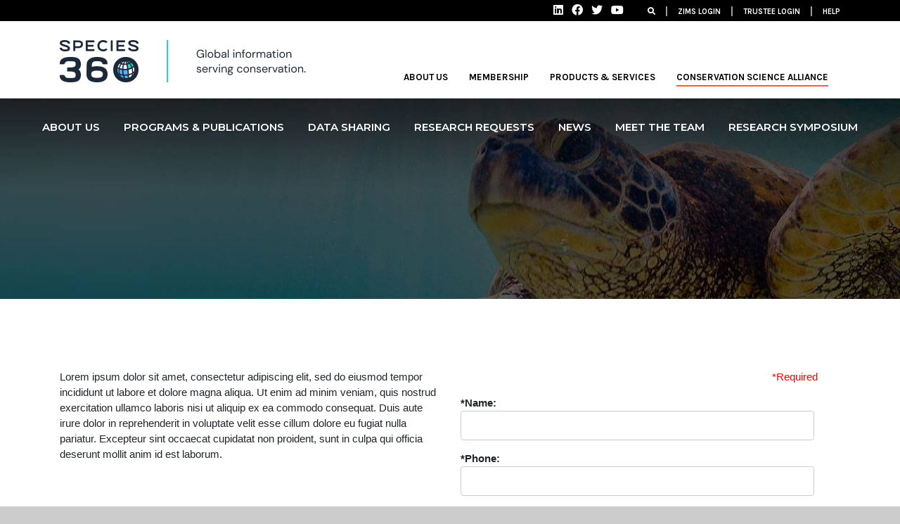

--- FILE ---
content_type: text/html; charset=UTF-8
request_url: https://conservation.species360.org/contact-us/
body_size: 15759
content:
<!DOCTYPE html><html
lang=en-US><head><meta
charset="UTF-8"><meta
name="viewport" content="width=device-width, initial-scale=1"><meta
http-equiv="X-UA-Compatible" content="IE=edge"><link
rel=profile href=https://gmpg.org/xfn/11><link
rel=pingback href=https://conservation.species360.org/xmlrpc.php><meta
name='robots' content='index, follow, max-image-preview:large, max-snippet:-1, max-video-preview:-1'><title>Contact Us - Serving Conservation - Species360</title><link
rel=canonical href=https://conservation.species360.org/contact-us/ ><meta
property="og:locale" content="en_US"><meta
property="og:type" content="article"><meta
property="og:title" content="Contact Us - Serving Conservation - Species360"><meta
property="og:url" content="https://conservation.species360.org/contact-us/"><meta
property="og:site_name" content="Serving Conservation - Species360"><meta
property="article:modified_time" content="2019-10-02T19:16:00+00:00"><meta
property="og:image" content="https://conservation.species360.org/wp-content/uploads/2019/08/turtle-banner-program-detail.jpg"><meta
property="og:image:width" content="1550"><meta
property="og:image:height" content="282"><meta
property="og:image:type" content="image/jpeg"><meta
name="twitter:card" content="summary_large_image"> <script type=application/ld+json class=yoast-schema-graph>{"@context":"https://schema.org","@graph":[{"@type":"WebPage","@id":"https://conservation.species360.org/contact-us/","url":"https://conservation.species360.org/contact-us/","name":"Contact Us - Serving Conservation - Species360","isPartOf":{"@id":"https://conservation.species360.org/#website"},"primaryImageOfPage":{"@id":"https://conservation.species360.org/contact-us/#primaryimage"},"image":{"@id":"https://conservation.species360.org/contact-us/#primaryimage"},"thumbnailUrl":"https://conservation.species360.org/wp-content/uploads/2019/08/turtle-banner-program-detail.jpg","datePublished":"2019-10-01T15:23:04+00:00","dateModified":"2019-10-02T19:16:00+00:00","breadcrumb":{"@id":"https://conservation.species360.org/contact-us/#breadcrumb"},"inLanguage":"en-US","potentialAction":[{"@type":"ReadAction","target":["https://conservation.species360.org/contact-us/"]}]},{"@type":"ImageObject","inLanguage":"en-US","@id":"https://conservation.species360.org/contact-us/#primaryimage","url":"https://conservation.species360.org/wp-content/uploads/2019/08/turtle-banner-program-detail.jpg","contentUrl":"https://conservation.species360.org/wp-content/uploads/2019/08/turtle-banner-program-detail.jpg","width":1550,"height":282},{"@type":"BreadcrumbList","@id":"https://conservation.species360.org/contact-us/#breadcrumb","itemListElement":[{"@type":"ListItem","position":1,"name":"Home","item":"https://conservation.species360.org/"},{"@type":"ListItem","position":2,"name":"Contact Us"}]},{"@type":"WebSite","@id":"https://conservation.species360.org/#website","url":"https://conservation.species360.org/","name":"Serving Conservation - Species360","description":"The Species360 Conservation Science Alliance works alongside international conservation, research, and academic institutions to answer questions critical to saving species.","potentialAction":[{"@type":"SearchAction","target":{"@type":"EntryPoint","urlTemplate":"https://conservation.species360.org/?s={search_term_string}"},"query-input":{"@type":"PropertyValueSpecification","valueRequired":true,"valueName":"search_term_string"}}],"inLanguage":"en-US"}]}</script> <link
rel=dns-prefetch href=//fonts.googleapis.com><link
rel=alternate type=application/rss+xml title="Serving Conservation - Species360 &raquo; Feed" href=https://conservation.species360.org/feed/ ><link
rel=alternate type=application/rss+xml title="Serving Conservation - Species360 &raquo; Comments Feed" href=https://conservation.species360.org/comments/feed/ ><link
rel=alternate title="oEmbed (JSON)" type=application/json+oembed href="https://conservation.species360.org/wp-json/oembed/1.0/embed?url=https%3A%2F%2Fconservation.species360.org%2Fcontact-us%2F"><link
rel=alternate title="oEmbed (XML)" type=text/xml+oembed href="https://conservation.species360.org/wp-json/oembed/1.0/embed?url=https%3A%2F%2Fconservation.species360.org%2Fcontact-us%2F&#038;format=xml">
 <script src="//www.googletagmanager.com/gtag/js?id=G-782F5TLBGB"  data-cfasync=false data-wpfc-render=false async></script> <script data-cfasync=false data-wpfc-render=false>var mi_version='9.11.1';var mi_track_user=true;var mi_no_track_reason='';var MonsterInsightsDefaultLocations={"page_location":"https:\/\/conservation.species360.org\/contact-us\/"};if(typeof MonsterInsightsPrivacyGuardFilter==='function'){var MonsterInsightsLocations=(typeof MonsterInsightsExcludeQuery==='object')?MonsterInsightsPrivacyGuardFilter(MonsterInsightsExcludeQuery):MonsterInsightsPrivacyGuardFilter(MonsterInsightsDefaultLocations);}else{var MonsterInsightsLocations=(typeof MonsterInsightsExcludeQuery==='object')?MonsterInsightsExcludeQuery:MonsterInsightsDefaultLocations;}
var disableStrs=['ga-disable-G-782F5TLBGB',];function __gtagTrackerIsOptedOut(){for(var index=0;index<disableStrs.length;index++){if(document.cookie.indexOf(disableStrs[index]+'=true')>-1){return true;}}
return false;}
if(__gtagTrackerIsOptedOut()){for(var index=0;index<disableStrs.length;index++){window[disableStrs[index]]=true;}}
function __gtagTrackerOptout(){for(var index=0;index<disableStrs.length;index++){document.cookie=disableStrs[index]+'=true; expires=Thu, 31 Dec 2099 23:59:59 UTC; path=/';window[disableStrs[index]]=true;}}
if('undefined'===typeof gaOptout){function gaOptout(){__gtagTrackerOptout();}}
window.dataLayer=window.dataLayer||[];window.MonsterInsightsDualTracker={helpers:{},trackers:{},};if(mi_track_user){function __gtagDataLayer(){dataLayer.push(arguments);}
function __gtagTracker(type,name,parameters){if(!parameters){parameters={};}
if(parameters.send_to){__gtagDataLayer.apply(null,arguments);return;}
if(type==='event'){parameters.send_to=monsterinsights_frontend.v4_id;var hookName=name;if(typeof parameters['event_category']!=='undefined'){hookName=parameters['event_category']+':'+name;}
if(typeof MonsterInsightsDualTracker.trackers[hookName]!=='undefined'){MonsterInsightsDualTracker.trackers[hookName](parameters);}else{__gtagDataLayer('event',name,parameters);}}else{__gtagDataLayer.apply(null,arguments);}}
__gtagTracker('js',new Date());__gtagTracker('set',{'developer_id.dZGIzZG':true,});if(MonsterInsightsLocations.page_location){__gtagTracker('set',MonsterInsightsLocations);}
__gtagTracker('config','G-782F5TLBGB',{"forceSSL":"true","link_attribution":"true"});window.gtag=__gtagTracker;(function(){var noopfn=function(){return null;};var newtracker=function(){return new Tracker();};var Tracker=function(){return null;};var p=Tracker.prototype;p.get=noopfn;p.set=noopfn;p.send=function(){var args=Array.prototype.slice.call(arguments);args.unshift('send');__gaTracker.apply(null,args);};var __gaTracker=function(){var len=arguments.length;if(len===0){return;}
var f=arguments[len-1];if(typeof f!=='object'||f===null||typeof f.hitCallback!=='function'){if('send'===arguments[0]){var hitConverted,hitObject=false,action;if('event'===arguments[1]){if('undefined'!==typeof arguments[3]){hitObject={'eventAction':arguments[3],'eventCategory':arguments[2],'eventLabel':arguments[4],'value':arguments[5]?arguments[5]:1,}}}
if('pageview'===arguments[1]){if('undefined'!==typeof arguments[2]){hitObject={'eventAction':'page_view','page_path':arguments[2],}}}
if(typeof arguments[2]==='object'){hitObject=arguments[2];}
if(typeof arguments[5]==='object'){Object.assign(hitObject,arguments[5]);}
if('undefined'!==typeof arguments[1].hitType){hitObject=arguments[1];if('pageview'===hitObject.hitType){hitObject.eventAction='page_view';}}
if(hitObject){action='timing'===arguments[1].hitType?'timing_complete':hitObject.eventAction;hitConverted=mapArgs(hitObject);__gtagTracker('event',action,hitConverted);}}
return;}
function mapArgs(args){var arg,hit={};var gaMap={'eventCategory':'event_category','eventAction':'event_action','eventLabel':'event_label','eventValue':'event_value','nonInteraction':'non_interaction','timingCategory':'event_category','timingVar':'name','timingValue':'value','timingLabel':'event_label','page':'page_path','location':'page_location','title':'page_title','referrer':'page_referrer',};for(arg in args){if(!(!args.hasOwnProperty(arg)||!gaMap.hasOwnProperty(arg))){hit[gaMap[arg]]=args[arg];}else{hit[arg]=args[arg];}}
return hit;}
try{f.hitCallback();}catch(ex){}};__gaTracker.create=newtracker;__gaTracker.getByName=newtracker;__gaTracker.getAll=function(){return[];};__gaTracker.remove=noopfn;__gaTracker.loaded=true;window['__gaTracker']=__gaTracker;})();}else{console.log("");(function(){function __gtagTracker(){return null;}
window['__gtagTracker']=__gtagTracker;window['gtag']=__gtagTracker;})();}</script> <style id=wp-img-auto-sizes-contain-inline-css>img:is([sizes=auto i],[sizes^="auto," i]){contain-intrinsic-size:3000px 1500px}</style><style id=wp-emoji-styles-inline-css>img.wp-smiley,img.emoji{display:inline !important;border:none !important;box-shadow:none !important;height:1em !important;width:1em !important;margin:0
0.07em !important;vertical-align:-0.1em !important;background:none !important;padding:0
!important}</style><style id=wp-block-library-inline-css>/*<![CDATA[*/:root{--wp-block-synced-color:#7a00df;--wp-block-synced-color--rgb:122,0,223;--wp-bound-block-color:var(--wp-block-synced-color);--wp-editor-canvas-background:#ddd;--wp-admin-theme-color:#007cba;--wp-admin-theme-color--rgb:0,124,186;--wp-admin-theme-color-darker-10:#006ba1;--wp-admin-theme-color-darker-10--rgb:0,107,160.5;--wp-admin-theme-color-darker-20:#005a87;--wp-admin-theme-color-darker-20--rgb:0,90,135;--wp-admin-border-width-focus:2px}@media (min-resolution:192dpi){:root{--wp-admin-border-width-focus:1.5px}}.wp-element-button{cursor:pointer}:root .has-very-light-gray-background-color{background-color:#eee}:root .has-very-dark-gray-background-color{background-color:#313131}:root .has-very-light-gray-color{color:#eee}:root .has-very-dark-gray-color{color:#313131}:root .has-vivid-green-cyan-to-vivid-cyan-blue-gradient-background{background:linear-gradient(135deg,#00d084,#0693e3)}:root .has-purple-crush-gradient-background{background:linear-gradient(135deg,#34e2e4,#4721fb 50%,#ab1dfe)}:root .has-hazy-dawn-gradient-background{background:linear-gradient(135deg,#faaca8,#dad0ec)}:root .has-subdued-olive-gradient-background{background:linear-gradient(135deg,#fafae1,#67a671)}:root .has-atomic-cream-gradient-background{background:linear-gradient(135deg,#fdd79a,#004a59)}:root .has-nightshade-gradient-background{background:linear-gradient(135deg,#330968,#31cdcf)}:root .has-midnight-gradient-background{background:linear-gradient(135deg,#020381,#2874fc)}:root{--wp--preset--font-size--normal:16px;--wp--preset--font-size--huge:42px}.has-regular-font-size{font-size:1em}.has-larger-font-size{font-size:2.625em}.has-normal-font-size{font-size:var(--wp--preset--font-size--normal)}.has-huge-font-size{font-size:var(--wp--preset--font-size--huge)}.has-text-align-center{text-align:center}.has-text-align-left{text-align:left}.has-text-align-right{text-align:right}.has-fit-text{white-space:nowrap!important}#end-resizable-editor-section{display:none}.aligncenter{clear:both}.items-justified-left{justify-content:flex-start}.items-justified-center{justify-content:center}.items-justified-right{justify-content:flex-end}.items-justified-space-between{justify-content:space-between}.screen-reader-text{border:0;clip-path:inset(50%);height:1px;margin:-1px;overflow:hidden;padding:0;position:absolute;width:1px;word-wrap:normal!important}.screen-reader-text:focus{background-color:#ddd;clip-path:none;color:#444;display:block;font-size:1em;height:auto;left:5px;line-height:normal;padding:15px
23px 14px;text-decoration:none;top:5px;width:auto;z-index:100000}html :where(.has-border-color){border-style:solid}html :where([style*=border-top-color]){border-top-style:solid}html :where([style*=border-right-color]){border-right-style:solid}html :where([style*=border-bottom-color]){border-bottom-style:solid}html :where([style*=border-left-color]){border-left-style:solid}html :where([style*=border-width]){border-style:solid}html :where([style*=border-top-width]){border-top-style:solid}html :where([style*=border-right-width]){border-right-style:solid}html :where([style*=border-bottom-width]){border-bottom-style:solid}html :where([style*=border-left-width]){border-left-style:solid}html :where(img[class*=wp-image-]){height:auto;max-width:100%}:where(figure){margin:0
0 1em}html :where(.is-position-sticky){--wp-admin--admin-bar--position-offset:var(--wp-admin--admin-bar--height,0px)}@media screen and (max-width:600px){html:where(.is-position-sticky){--wp-admin--admin-bar--position-offset:0px}}/*]]>*/</style><style id=global-styles-inline-css>/*<![CDATA[*/:root{--wp--preset--aspect-ratio--square:1;--wp--preset--aspect-ratio--4-3:4/3;--wp--preset--aspect-ratio--3-4:3/4;--wp--preset--aspect-ratio--3-2:3/2;--wp--preset--aspect-ratio--2-3:2/3;--wp--preset--aspect-ratio--16-9:16/9;--wp--preset--aspect-ratio--9-16:9/16;--wp--preset--color--black:#000;--wp--preset--color--cyan-bluish-gray:#abb8c3;--wp--preset--color--white:#fff;--wp--preset--color--pale-pink:#f78da7;--wp--preset--color--vivid-red:#cf2e2e;--wp--preset--color--luminous-vivid-orange:#ff6900;--wp--preset--color--luminous-vivid-amber:#fcb900;--wp--preset--color--light-green-cyan:#7bdcb5;--wp--preset--color--vivid-green-cyan:#00d084;--wp--preset--color--pale-cyan-blue:#8ed1fc;--wp--preset--color--vivid-cyan-blue:#0693e3;--wp--preset--color--vivid-purple:#9b51e0;--wp--preset--gradient--vivid-cyan-blue-to-vivid-purple:linear-gradient(135deg,rgb(6,147,227) 0%,rgb(155,81,224) 100%);--wp--preset--gradient--light-green-cyan-to-vivid-green-cyan:linear-gradient(135deg,rgb(122,220,180) 0%,rgb(0,208,130) 100%);--wp--preset--gradient--luminous-vivid-amber-to-luminous-vivid-orange:linear-gradient(135deg,rgb(252,185,0) 0%,rgb(255,105,0) 100%);--wp--preset--gradient--luminous-vivid-orange-to-vivid-red:linear-gradient(135deg,rgb(255,105,0) 0%,rgb(207,46,46) 100%);--wp--preset--gradient--very-light-gray-to-cyan-bluish-gray:linear-gradient(135deg,rgb(238,238,238) 0%,rgb(169,184,195) 100%);--wp--preset--gradient--cool-to-warm-spectrum:linear-gradient(135deg,rgb(74,234,220) 0%,rgb(151,120,209) 20%,rgb(207,42,186) 40%,rgb(238,44,130) 60%,rgb(251,105,98) 80%,rgb(254,248,76) 100%);--wp--preset--gradient--blush-light-purple:linear-gradient(135deg,rgb(255,206,236) 0%,rgb(152,150,240) 100%);--wp--preset--gradient--blush-bordeaux:linear-gradient(135deg,rgb(254,205,165) 0%,rgb(254,45,45) 50%,rgb(107,0,62) 100%);--wp--preset--gradient--luminous-dusk:linear-gradient(135deg,rgb(255,203,112) 0%,rgb(199,81,192) 50%,rgb(65,88,208) 100%);--wp--preset--gradient--pale-ocean:linear-gradient(135deg,rgb(255,245,203) 0%,rgb(182,227,212) 50%,rgb(51,167,181) 100%);--wp--preset--gradient--electric-grass:linear-gradient(135deg,rgb(202,248,128) 0%,rgb(113,206,126) 100%);--wp--preset--gradient--midnight:linear-gradient(135deg,rgb(2,3,129) 0%,rgb(40,116,252) 100%);--wp--preset--font-size--small:13px;--wp--preset--font-size--medium:20px;--wp--preset--font-size--large:36px;--wp--preset--font-size--x-large:42px;--wp--preset--spacing--20:0.44rem;--wp--preset--spacing--30:0.67rem;--wp--preset--spacing--40:1rem;--wp--preset--spacing--50:1.5rem;--wp--preset--spacing--60:2.25rem;--wp--preset--spacing--70:3.38rem;--wp--preset--spacing--80:5.06rem;--wp--preset--shadow--natural:6px 6px 9px rgba(0, 0, 0, 0.2);--wp--preset--shadow--deep:12px 12px 50px rgba(0, 0, 0, 0.4);--wp--preset--shadow--sharp:6px 6px 0px rgba(0, 0, 0, 0.2);--wp--preset--shadow--outlined:6px 6px 0px -3px rgb(255, 255, 255), 6px 6px rgb(0, 0, 0);--wp--preset--shadow--crisp:6px 6px 0px rgb(0, 0, 0)}:where(.is-layout-flex){gap:0.5em}:where(.is-layout-grid){gap:0.5em}body .is-layout-flex{display:flex}.is-layout-flex{flex-wrap:wrap;align-items:center}.is-layout-flex>:is(*,div){margin:0}body .is-layout-grid{display:grid}.is-layout-grid>:is(*,div){margin:0}:where(.wp-block-columns.is-layout-flex){gap:2em}:where(.wp-block-columns.is-layout-grid){gap:2em}:where(.wp-block-post-template.is-layout-flex){gap:1.25em}:where(.wp-block-post-template.is-layout-grid){gap:1.25em}.has-black-color{color:var(--wp--preset--color--black) !important}.has-cyan-bluish-gray-color{color:var(--wp--preset--color--cyan-bluish-gray) !important}.has-white-color{color:var(--wp--preset--color--white) !important}.has-pale-pink-color{color:var(--wp--preset--color--pale-pink) !important}.has-vivid-red-color{color:var(--wp--preset--color--vivid-red) !important}.has-luminous-vivid-orange-color{color:var(--wp--preset--color--luminous-vivid-orange) !important}.has-luminous-vivid-amber-color{color:var(--wp--preset--color--luminous-vivid-amber) !important}.has-light-green-cyan-color{color:var(--wp--preset--color--light-green-cyan) !important}.has-vivid-green-cyan-color{color:var(--wp--preset--color--vivid-green-cyan) !important}.has-pale-cyan-blue-color{color:var(--wp--preset--color--pale-cyan-blue) !important}.has-vivid-cyan-blue-color{color:var(--wp--preset--color--vivid-cyan-blue) !important}.has-vivid-purple-color{color:var(--wp--preset--color--vivid-purple) !important}.has-black-background-color{background-color:var(--wp--preset--color--black) !important}.has-cyan-bluish-gray-background-color{background-color:var(--wp--preset--color--cyan-bluish-gray) !important}.has-white-background-color{background-color:var(--wp--preset--color--white) !important}.has-pale-pink-background-color{background-color:var(--wp--preset--color--pale-pink) !important}.has-vivid-red-background-color{background-color:var(--wp--preset--color--vivid-red) !important}.has-luminous-vivid-orange-background-color{background-color:var(--wp--preset--color--luminous-vivid-orange) !important}.has-luminous-vivid-amber-background-color{background-color:var(--wp--preset--color--luminous-vivid-amber) !important}.has-light-green-cyan-background-color{background-color:var(--wp--preset--color--light-green-cyan) !important}.has-vivid-green-cyan-background-color{background-color:var(--wp--preset--color--vivid-green-cyan) !important}.has-pale-cyan-blue-background-color{background-color:var(--wp--preset--color--pale-cyan-blue) !important}.has-vivid-cyan-blue-background-color{background-color:var(--wp--preset--color--vivid-cyan-blue) !important}.has-vivid-purple-background-color{background-color:var(--wp--preset--color--vivid-purple) !important}.has-black-border-color{border-color:var(--wp--preset--color--black) !important}.has-cyan-bluish-gray-border-color{border-color:var(--wp--preset--color--cyan-bluish-gray) !important}.has-white-border-color{border-color:var(--wp--preset--color--white) !important}.has-pale-pink-border-color{border-color:var(--wp--preset--color--pale-pink) !important}.has-vivid-red-border-color{border-color:var(--wp--preset--color--vivid-red) !important}.has-luminous-vivid-orange-border-color{border-color:var(--wp--preset--color--luminous-vivid-orange) !important}.has-luminous-vivid-amber-border-color{border-color:var(--wp--preset--color--luminous-vivid-amber) !important}.has-light-green-cyan-border-color{border-color:var(--wp--preset--color--light-green-cyan) !important}.has-vivid-green-cyan-border-color{border-color:var(--wp--preset--color--vivid-green-cyan) !important}.has-pale-cyan-blue-border-color{border-color:var(--wp--preset--color--pale-cyan-blue) !important}.has-vivid-cyan-blue-border-color{border-color:var(--wp--preset--color--vivid-cyan-blue) !important}.has-vivid-purple-border-color{border-color:var(--wp--preset--color--vivid-purple) !important}.has-vivid-cyan-blue-to-vivid-purple-gradient-background{background:var(--wp--preset--gradient--vivid-cyan-blue-to-vivid-purple) !important}.has-light-green-cyan-to-vivid-green-cyan-gradient-background{background:var(--wp--preset--gradient--light-green-cyan-to-vivid-green-cyan) !important}.has-luminous-vivid-amber-to-luminous-vivid-orange-gradient-background{background:var(--wp--preset--gradient--luminous-vivid-amber-to-luminous-vivid-orange) !important}.has-luminous-vivid-orange-to-vivid-red-gradient-background{background:var(--wp--preset--gradient--luminous-vivid-orange-to-vivid-red) !important}.has-very-light-gray-to-cyan-bluish-gray-gradient-background{background:var(--wp--preset--gradient--very-light-gray-to-cyan-bluish-gray) !important}.has-cool-to-warm-spectrum-gradient-background{background:var(--wp--preset--gradient--cool-to-warm-spectrum) !important}.has-blush-light-purple-gradient-background{background:var(--wp--preset--gradient--blush-light-purple) !important}.has-blush-bordeaux-gradient-background{background:var(--wp--preset--gradient--blush-bordeaux) !important}.has-luminous-dusk-gradient-background{background:var(--wp--preset--gradient--luminous-dusk) !important}.has-pale-ocean-gradient-background{background:var(--wp--preset--gradient--pale-ocean) !important}.has-electric-grass-gradient-background{background:var(--wp--preset--gradient--electric-grass) !important}.has-midnight-gradient-background{background:var(--wp--preset--gradient--midnight) !important}.has-small-font-size{font-size:var(--wp--preset--font-size--small) !important}.has-medium-font-size{font-size:var(--wp--preset--font-size--medium) !important}.has-large-font-size{font-size:var(--wp--preset--font-size--large) !important}.has-x-large-font-size{font-size:var(--wp--preset--font-size--x-large) !important}/*]]>*/</style><style id=classic-theme-styles-inline-css>/*! This file is auto-generated */
.wp-block-button__link{color:#fff;background-color:#32373c;border-radius:9999px;box-shadow:none;text-decoration:none;padding:calc(.667em + 2px) calc(1.333em + 2px);font-size:1.125em}.wp-block-file__button{background:#32373c;color:#fff;text-decoration:none}</style><link
rel=stylesheet id=contact-form-7-css href='https://conservation.species360.org/wp-content/plugins/contact-form-7/includes/css/styles.css?ver=6.1.4' type=text/css media=all><link
rel=stylesheet id=dashicons-css href='https://conservation.species360.org/wp-includes/css/dashicons.min.css?ver=6.9' type=text/css media=all><link
rel=stylesheet id=rmp-menu-styles-css href='https://conservation.species360.org/wp-content/uploads/rmp-menu/css/rmp-menu.css?ver=805' type=text/css media=all><link
rel=stylesheet id=custom-google-fonts-css href='https://fonts.googleapis.com/css?family=Karla%3A400%2C700%7CMontserrat%3A300%2C400%2C500%2C600%2C700&#038;display=swap&#038;ver=6.9' type=text/css media=all><link
rel=stylesheet id=parent-theme-css href='https://conservation.species360.org/wp-content/themes/wp-bootstrap-starter/style.css?ver=6.9' type=text/css media=all><link
rel=stylesheet id=child-theme-css href='https://conservation.species360.org/wp-content/themes/wp-bootstrap-starter-child/css/css/style.css?ver=6.9' type=text/css media=all><link
rel=stylesheet id=wp-bootstrap-starter-bootstrap-css-css href='https://conservation.species360.org/wp-content/themes/wp-bootstrap-starter/inc/assets/css/bootstrap.min.css?ver=6.9' type=text/css media=all><link
rel=stylesheet id=wp-bootstrap-starter-fontawesome-cdn-css href='https://conservation.species360.org/wp-content/themes/wp-bootstrap-starter/inc/assets/css/fontawesome.min.css?ver=6.9' type=text/css media=all><link
rel=stylesheet id=wp-bootstrap-starter-style-css href='https://conservation.species360.org/wp-content/themes/wp-bootstrap-starter-child/style.css?ver=6.9' type=text/css media=all><link
rel=stylesheet id=heateor_sss_frontend_css-css href='https://conservation.species360.org/wp-content/plugins/sassy-social-share/public/css/sassy-social-share-public.css?ver=3.3.79' type=text/css media=all><style id=heateor_sss_frontend_css-inline-css>.heateor_sss_button_instagram span.heateor_sss_svg,a.heateor_sss_instagram
span.heateor_sss_svg{background:radial-gradient(circle at 30% 107%,#fdf497 0,#fdf497 5%,#fd5949 45%,#d6249f 60%,#285aeb 90%)}.heateor_sss_horizontal_sharing .heateor_sss_svg,.heateor_sss_standard_follow_icons_container
.heateor_sss_svg{color:#fff;border-width:0px;border-style:solid;border-color:transparent}.heateor_sss_horizontal_sharing
.heateorSssTCBackground{color:#666}.heateor_sss_horizontal_sharing span.heateor_sss_svg:hover,.heateor_sss_standard_follow_icons_container span.heateor_sss_svg:hover{border-color:transparent}.heateor_sss_vertical_sharing span.heateor_sss_svg,.heateor_sss_floating_follow_icons_container
span.heateor_sss_svg{color:#fff;border-width:0px;border-style:solid;border-color:transparent}.heateor_sss_vertical_sharing
.heateorSssTCBackground{color:#666}.heateor_sss_vertical_sharing span.heateor_sss_svg:hover,.heateor_sss_floating_follow_icons_container span.heateor_sss_svg:hover{border-color:transparent}@media screen and (max-width:783px){.heateor_sss_vertical_sharing{display:none!important}}div.heateor_sss_sharing_title{text-align:center}div.heateor_sss_sharing_ul{width:100%;text-align:center}div.heateor_sss_horizontal_sharing div.heateor_sss_sharing_ul
a{float:none!important;display:inline-block}</style> <script src="https://conservation.species360.org/wp-content/plugins/google-analytics-for-wordpress/assets/js/frontend-gtag.min.js?ver=9.11.1" id=monsterinsights-frontend-script-js async=async data-wp-strategy=async></script> <script data-cfasync=false data-wpfc-render=false id=monsterinsights-frontend-script-js-extra>var monsterinsights_frontend={"js_events_tracking":"true","download_extensions":"doc,pdf,ppt,zip,xls,docx,pptx,xlsx","inbound_paths":"[{\"path\":\"\\\/go\\\/\",\"label\":\"affiliate\"},{\"path\":\"\\\/recommend\\\/\",\"label\":\"affiliate\"}]","home_url":"https:\/\/conservation.species360.org","hash_tracking":"false","v4_id":"G-782F5TLBGB"};</script> <script src="https://conservation.species360.org/wp-includes/js/jquery/jquery.min.js?ver=3.7.1" id=jquery-core-js></script> <script src="https://conservation.species360.org/wp-includes/js/jquery/jquery-migrate.min.js?ver=3.4.1" id=jquery-migrate-js></script> <link
rel=https://api.w.org/ href=https://conservation.species360.org/wp-json/ ><link
rel=alternate title=JSON type=application/json href=https://conservation.species360.org/wp-json/wp/v2/pages/1933><link
rel=EditURI type=application/rsd+xml title=RSD href=https://conservation.species360.org/xmlrpc.php?rsd><meta
name="generator" content="WordPress 6.9"><link
rel=shortlink href='https://conservation.species360.org/?p=1933'><link
rel=pingback href=https://conservation.species360.org/xmlrpc.php><style>#page-sub-header{background:#fff}</style><style>a.site-title,.site-description{color:#fff}</style><link
rel=icon href=https://conservation.species360.org/wp-content/uploads/2025/02/icon_S360_colorLight_x1.png sizes=32x32><link
rel=icon href=https://conservation.species360.org/wp-content/uploads/2025/02/icon_S360_colorLight_x1.png sizes=192x192><link
rel=apple-touch-icon href=https://conservation.species360.org/wp-content/uploads/2025/02/icon_S360_colorLight_x1.png><meta
name="msapplication-TileImage" content="https://conservation.species360.org/wp-content/uploads/2025/02/icon_S360_colorLight_x1.png"><style id=wp-custom-css>.box-overlay-repeater
.container{border:25px
solid white !important}</style><link
rel=stylesheet href=https://cdnjs.cloudflare.com/ajax/libs/animate.css/3.1.0/animate.min.css><link
rel=stylesheet id=owl_carousel_css-css href='https://conservation.species360.org/wp-content/plugins/slide-anything/owl-carousel/owl.carousel.css?ver=2.2.1.1' type=text/css media=all><link
rel=stylesheet id=owl_theme_css-css href='https://conservation.species360.org/wp-content/plugins/slide-anything/owl-carousel/sa-owl-theme.css?ver=2.0' type=text/css media=all><link
rel=stylesheet id=owl_animate_css-css href='https://conservation.species360.org/wp-content/plugins/slide-anything/owl-carousel/animate.min.css?ver=2.0' type=text/css media=all><link
rel=stylesheet id=lightgallery_css-css href='https://conservation.species360.org/wp-content/plugins/slide-anything/lightgallery/css/lightgallery.css?ver=2.5.0' type=text/css media=all><link
rel=stylesheet id=lightgallery_bundle_css-css href='https://conservation.species360.org/wp-content/plugins/slide-anything/lightgallery/css/lightgallery-bundle.min.css?ver=2.5.0' type=text/css media=all></head><body
class="wp-singular page-template page-template-home-banner page-template-home-banner-php page page-id-1933 wp-theme-wp-bootstrap-starter wp-child-theme-wp-bootstrap-starter-child page-contact-us group-blog">
<a
class="skip-link screen-reader-text" href=#content>Skip to content</a><header
id=masthead class="site-header fixed-top" role=banner><div
id=top-bar><div
class=container><div
class=row><div
class=col></div><div
class="col-sm-auto d-none d-sm-block">
<a
href=https://www.linkedin.com/company/species360 target=_blank><i
class="fab fa-linkedin" aria-hidden=true></i></a>
<a
href=https://www.facebook.com/Species360 target=_blank><i
class="fab fa-facebook" aria-hidden=true></i></a>
<a
href=https://twitter.com/species360 target=_blank><i
class="fab fa-twitter" aria-hidden=true></i></a>
<a
href=https://www.youtube.com/channel/UCRhTs0DqtbDa9rGZjbmJ5KQ target=_blank><i
class="fab fa-youtube" aria-hidden=true></i></a></div><div
class=col-sm-auto>
<a
href=# class="site-search-toggle search-dropdown-toggle"><i
class="fa fa-search" aria-hidden=true></i></a>
<span
class=divider>|</span>
<a
href=https://zims.species360.org/Login.aspx target=_blank>ZIMS LOGIN</a>
<span
class=divider>|</span>
<a
href=https://www.species360.org/trustee-login/ target=_blank>TRUSTEE LOGIN</a>
<span
class=divider>|</span>
<a
href=https://www.species360.org/about-us/contact-us/ target=_blank>HELP</a></div></div></div></div><div
class=container><nav
class="navbar navbar-expand-md p-0"><div
class=navbar-brand>
<a
href=https://www.species360.org>
<img
src=https://conservation.species360.org/wp-content/uploads/2025/02/taglineLight_S360_x1.png alt="Serving Conservation - Species360">
</a></div>
<button
class=navbar-toggler type=button data-toggle=collapse data-target=#main-nav aria-controls aria-expanded=false aria-label="Toggle navigation">
<span
class=navbar-toggler-icon></span>
</button><div
id=main-nav class="collapse navbar-collapse justify-content-end"><ul
id=menu-menu-1 class=navbar-nav><li
itemscope=itemscope itemtype=https://www.schema.org/SiteNavigationElement id=menu-item-905 class="menu-item menu-item-type-custom menu-item-object-custom menu-item-905 nav-item"><a
title="ABOUT US" href=https://www.species360.org/about-us/about-species360/ class=nav-link>ABOUT US</a></li>
<li
itemscope=itemscope itemtype=https://www.schema.org/SiteNavigationElement id=menu-item-906 class="menu-item menu-item-type-custom menu-item-object-custom menu-item-906 nav-item"><a
title=MEMBERSHIP href=https://www.species360.org/membership/benefits-of-membership/ class=nav-link>MEMBERSHIP</a></li>
<li
itemscope=itemscope itemtype=https://www.schema.org/SiteNavigationElement id=menu-item-907 class="menu-item menu-item-type-custom menu-item-object-custom menu-item-907 nav-item"><a
title="PRODUCTS &amp; SERVICES" href=https://www.species360.org/products-services/zoo-aquarium-animal-management-software/ class=nav-link>PRODUCTS &#038; SERVICES</a></li>
<li
itemscope=itemscope itemtype=https://www.schema.org/SiteNavigationElement id=menu-item-1282 class="menu-item menu-item-type-custom menu-item-object-custom menu-item-1282 nav-item"><a
title="Conservation Science Alliance" href=https://conservation.species360.org/home/about-the-species360-conservation-science-alliance/ class=nav-link>Conservation Science Alliance</a></li></ul></div></nav></div></header><div
class="row row-no-padding topbanner"><div
class=hero-banner style="background-image:url('https://conservation.species360.org/wp-content/uploads/2019/08/turtle-banner-program-detail.jpg')"><div
class=extra-menu-top><ul
id=menu-extra-top class=menu><li
id=menu-item-4871 class="menu-item menu-item-type-post_type menu-item-object-page menu-item-4871"><a
href=https://conservation.species360.org/home/about-the-species360-conservation-science-alliance/ >ABOUT US</a></li>
<li
id=menu-item-925 class="menu-item menu-item-type-post_type menu-item-object-page menu-item-925"><a
href=https://conservation.species360.org/programs/ >PROGRAMS &#038; PUBLICATIONS</a></li>
<li
id=menu-item-924 class="menu-item menu-item-type-post_type menu-item-object-page menu-item-924"><a
href=https://conservation.species360.org/data-sharing/ >DATA SHARING</a></li>
<li
id=menu-item-5039 class="menu-item menu-item-type-post_type menu-item-object-page menu-item-5039"><a
href=https://conservation.species360.org/data-sharing/species360-research-requests/ >Research Requests</a></li>
<li
id=menu-item-923 class="menu-item menu-item-type-post_type menu-item-object-page menu-item-923"><a
href=https://conservation.species360.org/in-the-news/ >NEWS</a></li>
<li
id=menu-item-1922 class="menu-item menu-item-type-post_type menu-item-object-page menu-item-1922"><a
href=https://conservation.species360.org/meet-the-conservation-science-alliance/meet-the-team/ >MEET THE TEAM</a></li>
<li
id=menu-item-4933 class="menu-item menu-item-type-post_type menu-item-object-page menu-item-4933"><a
href=https://conservation.species360.org/species360-conservation-science-alliance-research-symposium/ >Research Symposium</a></li></ul></div><div
class=container><div
class=hero-banner-text></div></div></div></div><div
class=flex-layout1><div
class="flex_layout_row layout_2_across bgnone  0 "><div
class=container><div
class=row><div
class="wysiwyg-col left col-md-6 flex-box "><p>Lorem ipsum dolor sit amet, consectetur adipiscing elit, sed do eiusmod tempor incididunt ut labore et dolore magna aliqua. Ut enim ad minim veniam, quis nostrud exercitation ullamco laboris nisi ut aliquip ex ea commodo consequat. Duis aute irure dolor in reprehenderit in voluptate velit esse cillum dolore eu fugiat nulla pariatur. Excepteur sint occaecat cupidatat non proident, sunt in culpa qui officia deserunt mollit anim id est laborum.</p></div><div
class="wysiwyg-col right col-md-6 flex-box  "><div
class="wpcf7 no-js" id=wpcf7-f402-o1 lang=en-US dir=ltr data-wpcf7-id=402><div
class=screen-reader-response><p
role=status aria-live=polite aria-atomic=true></p><ul></ul></div><form
action=/contact-us/#wpcf7-f402-o1 method=post class="wpcf7-form init" aria-label="Contact form" novalidate=novalidate data-status=init><fieldset
class=hidden-fields-container><input
type=hidden name=_wpcf7 value=402><input
type=hidden name=_wpcf7_version value=6.1.4><input
type=hidden name=_wpcf7_locale value=en_US><input
type=hidden name=_wpcf7_unit_tag value=wpcf7-f402-o1><input
type=hidden name=_wpcf7_container_post value=0><input
type=hidden name=_wpcf7_posted_data_hash value></fieldset><div
class="row row-no-padding"><div
class="col-sm-12 text-right" style=color:red;><p>*Required</p></div><div
class="col-sm-12 textfield"><p><strong>*Name:</strong><br>
<span
class=wpcf7-form-control-wrap data-name=your-name><input
size=40 maxlength=400 class="wpcf7-form-control wpcf7-text wpcf7-validates-as-required" aria-required=true aria-invalid=false value type=text name=your-name></span></p></div><div
class="col-sm-12 textfield"><p><strong>*Phone:</strong><br>
<span
class=wpcf7-form-control-wrap data-name=phone><input
size=40 maxlength=400 class="wpcf7-form-control wpcf7-tel wpcf7-validates-as-required wpcf7-text wpcf7-validates-as-tel" aria-required=true aria-invalid=false value type=tel name=phone></span></p></div><div
class="col-sm-12 textfield"><p><strong>*Email:</strong><br>
<span
class=wpcf7-form-control-wrap data-name=your-email><input
size=40 maxlength=400 class="wpcf7-form-control wpcf7-email wpcf7-validates-as-required wpcf7-text wpcf7-validates-as-email" aria-required=true aria-invalid=false value type=email name=your-email></span></p></div><div
class="col-sm-12 textfield"><p><strong>Company:</strong><br>
<span
class=wpcf7-form-control-wrap data-name=company><input
size=40 maxlength=400 class="wpcf7-form-control wpcf7-text" aria-invalid=false value type=text name=company></span></p></div><div
class="col-sm-12 textfield"><p><strong>*Country:</strong><br>
<span
class=wpcf7-form-control-wrap data-name=country><input
size=40 maxlength=400 class="wpcf7-form-control wpcf7-text wpcf7-validates-as-required" aria-required=true aria-invalid=false value type=text name=country></span></p></div><div
class="col-sm-12 textfield"><p><strong>Message:</strong><br>
<span
class=wpcf7-form-control-wrap data-name=your-message><textarea cols=40 rows=10 maxlength=2000 class="wpcf7-form-control wpcf7-textarea wpcf7-validates-as-required" aria-required=true aria-invalid=false name=your-message></textarea></span></p></div><div
class=col-sm-12><p><input
class="wpcf7-form-control wpcf7-submit has-spinner" type=submit value="SUBMIT FORM"></p></div></div><p
style="display: none !important;" class=akismet-fields-container data-prefix=_wpcf7_ak_><label>&#916;<textarea name=_wpcf7_ak_hp_textarea cols=45 rows=8 maxlength=100></textarea></label><input
type=hidden id=ak_js_1 name=_wpcf7_ak_js value=111><script>document.getElementById("ak_js_1").setAttribute("value",(new Date()).getTime());</script></p><div
class=wpcf7-response-output aria-hidden=true></div></form></div></div></div></div></div></div><div
class="flex_layout_row wysiwyg_full_width home-partners"><div
class=container><div
class=row><div
class="wysiwyg-col left col-lg-6 flex-box wow fadeInLeft" style="visibility: visible" data-wow-delay=.3s><h1>Thank you!</h1><p>We thank our sponsoring partners: Toronto Zoo, Mandai Wildlife Group, Odense Zoo, University of Southern Denmark, and the Zoological Society of London (ZSL). We could not achieve success without your partnership.</p></div><div
class="wysiwyg-col right col-lg-6 flex-box wow fadeInRight" style="visibility: visible" data-wow-delay=.5s>
<img
loading=lazy decoding=async src=https://conservation.species360.org/wp-content/uploads/2024/03/logos-2024.png alt width=548 height=210 class="aligncenter size-full wp-image-4701" srcset="https://conservation.species360.org/wp-content/uploads/2024/03/logos-2024.png 548w, https://conservation.species360.org/wp-content/uploads/2024/03/logos-2024-300x115.png 300w" sizes="auto, (max-width: 548px) 100vw, 548px"></div></div></div></div><div
class="flex_layout_row wysiwyg_full_width home-donate"><div
class=container><div
class=row><div
class="col-md-12 text-center"><p>&nbsp;</p><h1 style="text-align: center">Conservation Science Alliance needs your support</h1><h5 style="text-align: center">Our work would not be possible without the generous support of our sponsoring partners, which helps to fund researchers and data analysts conducting this important work.</h5><p>&nbsp;</p><p
style="text-align: center"><a
class="mybutton wow pulse" href=https://give-species360.givecloud.co/conservation-impact-partners target=_blank rel=noopener data-wow-delay=2.9s>LEARN MORE</a></p></div></div></div></div><div
class=footer><div
class=container><div
id=footer-wrapper><div
class=row><div
class="col-sm-12 text-center"><div
class=footer-menu><ul
id=menu-footer-menu class=menu><li
id=menu-item-943 class="menu-item menu-item-type-custom menu-item-object-custom menu-item-943"><a
href=https://species360.org/species360-member-support/ >Support</a></li>
<li
id=menu-item-944 class="menu-item menu-item-type-custom menu-item-object-custom menu-item-944"><a
target=_blank href=https://freedommerchants.com/species360.html>Pay By Credit Card</a></li>
<li
id=menu-item-945 class="menu-item menu-item-type-custom menu-item-object-custom menu-item-945"><a
href=https://www.cafepress.com/species360#>Online Store</a></li>
<li
id=menu-item-946 class="menu-item menu-item-type-custom menu-item-object-custom menu-item-946"><a
href=https://www.species360.org/terms-and-conditions/ >Terms and Conditions</a></li>
<li
id=menu-item-947 class="menu-item menu-item-type-custom menu-item-object-custom menu-item-947"><a
href=https://www.species360.org/privacy-policy/ >Privacy Policy</a></li>
<li
id=menu-item-948 class="menu-item menu-item-type-custom menu-item-object-custom menu-item-948"><a
href=https://species360.org/contact/ >Contact Us</a></li>
<li
id=menu-item-942 class="menu-item menu-item-type-custom menu-item-object-custom menu-item-942"><a
href=https://www.species360.org/about-us/careers/ >Careers</a></li></ul></div></div><div
class="col-md-12 text-center"><p
style="text-align: center">Special thanks to our sponsors</p><p
style="text-align: center"><div
class=white style='background:rgba(0,0,0,0); border:solid 0px rgba(0,0,0,0); border-radius:0px; padding:0px 50px 0px 50px;'><div
id=slider_936 class='owl-carousel sa_owl_theme owl-pagination-true' data-slider-id=slider_936 style=visibility:hidden;><div
id=slider_936_slide01 class=sa_hover_container style='padding:0% 0%; margin:0px 0%; min-height:50px; '><p><img
class="aligncenter size-full wp-image-955" src=https://conservation.species360.org/wp-content/uploads/2019/08/ZoOceanarium.jpg alt width=141 height=86></p></div><div
id=slider_936_slide02 class=sa_hover_container style='padding:0% 0%; margin:0px 0%; min-height:50px; '><p><img
class="aligncenter size-full wp-image-954" src=https://conservation.species360.org/wp-content/uploads/2019/08/kasper-footer-image.png alt width=141 height=86></p></div><div
id=slider_936_slide03 class=sa_hover_container style='padding:0% 0%; margin:0px 0%; min-height:50px; '><p><img
class="aligncenter size-full wp-image-953" src=https://conservation.species360.org/wp-content/uploads/2019/08/iZone_Imaging_Logo_2013_Color_627-e1473793542343.jpg alt width=141 height=86></p></div><div
id=slider_936_slide04 class=sa_hover_container style='padding:0% 0%; margin:0px 0%; min-height:50px; '><p><img
class="aligncenter size-full wp-image-952" src=https://conservation.species360.org/wp-content/uploads/2019/08/imls-footer.png alt width=141 height=86></p></div><div
id=slider_936_slide05 class=sa_hover_container style='padding:0% 0%; margin:0px 0%; min-height:50px; '><p><img
class="aligncenter size-full wp-image-951" src=https://conservation.species360.org/wp-content/uploads/2019/08/StLaurent-footer-image.png alt width=141 height=86></p></div><div
id=slider_936_slide06 class=sa_hover_container style='padding:0% 0%; margin:0px 0%; min-height:50px; '><p><img
class="aligncenter size-full wp-image-950" src=https://conservation.species360.org/wp-content/uploads/2019/08/Mazuri.jpg alt width=141 height=86></p></div><div
id=slider_936_slide07 class=sa_hover_container style='padding:0% 0%; margin:0px 0%; min-height:50px; '><p><img
class="aligncenter size-full wp-image-949" src=https://conservation.species360.org/wp-content/uploads/2019/08/Lyon_logo.jpg alt width=141 height=86></p></div></div></div> <script>jQuery(document).ready(function(){jQuery('#slider_936').owlCarousel({responsive:{0:{items:1},480:{items:2},768:{items:3},980:{items:3},1200:{items:5},1500:{items:5}},autoplay:true,autoplayTimeout:5000,autoplayHoverPause:true,smartSpeed:200,fluidSpeed:200,autoplaySpeed:200,navSpeed:200,dotsSpeed:200,dotsEach:1,loop:true,nav:true,navText:['Previous','Next'],dots:true,responsiveRefreshRate:200,slideBy:1,mergeFit:true,autoHeight:false,mouseDrag:false,touchDrag:true});jQuery('#slider_936').css('visibility','visible');var owl_goto=jQuery('#slider_936');jQuery('.slider_936_goto1').click(function(event){owl_goto.trigger('to.owl.carousel',0);});jQuery('.slider_936_goto2').click(function(event){owl_goto.trigger('to.owl.carousel',1);});jQuery('.slider_936_goto3').click(function(event){owl_goto.trigger('to.owl.carousel',2);});jQuery('.slider_936_goto4').click(function(event){owl_goto.trigger('to.owl.carousel',3);});jQuery('.slider_936_goto5').click(function(event){owl_goto.trigger('to.owl.carousel',4);});jQuery('.slider_936_goto6').click(function(event){owl_goto.trigger('to.owl.carousel',5);});jQuery('.slider_936_goto7').click(function(event){owl_goto.trigger('to.owl.carousel',6);});var resize_936=jQuery('.owl-carousel');resize_936.on('initialized.owl.carousel',function(e){if(typeof(Event)==='function'){window.dispatchEvent(new Event('resize'));}else{var evt=window.document.createEvent('UIEvents');evt.initUIEvent('resize',true,false,window,0);window.dispatchEvent(evt);}});});</script> </p><p
style="text-align: center">Global headquarters Minneapolis USA; Supporting membership in over 95 countries</p><p
style="text-align: center">Copyright © 2025 Species360 &#8211; All Rights Reserved.</p></div></div></div></div></div> <script type=speculationrules>{"prefetch":[{"source":"document","where":{"and":[{"href_matches":"/*"},{"not":{"href_matches":["/wp-*.php","/wp-admin/*","/wp-content/uploads/*","/wp-content/*","/wp-content/plugins/*","/wp-content/themes/wp-bootstrap-starter-child/*","/wp-content/themes/wp-bootstrap-starter/*","/*\\?(.+)"]}},{"not":{"selector_matches":"a[rel~=\"nofollow\"]"}},{"not":{"selector_matches":".no-prefetch, .no-prefetch a"}}]},"eagerness":"conservative"}]}</script> <button
type=button  aria-controls=rmp-container-4105 aria-label="Menu Trigger" id=rmp_menu_trigger-4105  class="rmp_menu_trigger rmp-menu-trigger-boring">
<span
class=rmp-trigger-box>
<span
class=responsive-menu-pro-inner></span>
</span>
</button><div
id=rmp-container-4105 class="rmp-container rmp-container rmp-push-right"><div
id=rmp-menu-title-4105 class=rmp-menu-title>
<a
href=/ target=_self class=rmp-menu-title-link id=rmp-menu-title-link>
<span>SERVING CONSERVATION</span>		</a></div><div
id=rmp-menu-wrap-4105 class=rmp-menu-wrap><ul
id=rmp-menu-4105 class=rmp-menu role=menubar aria-label="Default Menu"><li
id=rmp-menu-item-4871 class=" menu-item menu-item-type-post_type menu-item-object-page rmp-menu-item rmp-menu-top-level-item" role=none><a
href=https://conservation.species360.org/home/about-the-species360-conservation-science-alliance/  class=rmp-menu-item-link  role=menuitem  >ABOUT US</a></li><li
id=rmp-menu-item-925 class=" menu-item menu-item-type-post_type menu-item-object-page rmp-menu-item rmp-menu-top-level-item" role=none><a
href=https://conservation.species360.org/programs/  class=rmp-menu-item-link  role=menuitem  >PROGRAMS &#038; PUBLICATIONS</a></li><li
id=rmp-menu-item-924 class=" menu-item menu-item-type-post_type menu-item-object-page rmp-menu-item rmp-menu-top-level-item" role=none><a
href=https://conservation.species360.org/data-sharing/  class=rmp-menu-item-link  role=menuitem  >DATA SHARING</a></li><li
id=rmp-menu-item-5039 class=" menu-item menu-item-type-post_type menu-item-object-page rmp-menu-item rmp-menu-top-level-item" role=none><a
href=https://conservation.species360.org/data-sharing/species360-research-requests/  class=rmp-menu-item-link  role=menuitem  >Research Requests</a></li><li
id=rmp-menu-item-923 class=" menu-item menu-item-type-post_type menu-item-object-page rmp-menu-item rmp-menu-top-level-item" role=none><a
href=https://conservation.species360.org/in-the-news/  class=rmp-menu-item-link  role=menuitem  >NEWS</a></li><li
id=rmp-menu-item-1922 class=" menu-item menu-item-type-post_type menu-item-object-page rmp-menu-item rmp-menu-top-level-item" role=none><a
href=https://conservation.species360.org/meet-the-conservation-science-alliance/meet-the-team/  class=rmp-menu-item-link  role=menuitem  >MEET THE TEAM</a></li><li
id=rmp-menu-item-4933 class=" menu-item menu-item-type-post_type menu-item-object-page rmp-menu-item rmp-menu-top-level-item" role=none><a
href=https://conservation.species360.org/species360-conservation-science-alliance-research-symposium/  class=rmp-menu-item-link  role=menuitem  >Research Symposium</a></li></ul></div><div
id=rmp-menu-additional-content-4105 class=rmp-menu-additional-content></div></div> <script src="https://conservation.species360.org/wp-includes/js/dist/hooks.min.js?ver=dd5603f07f9220ed27f1" id=wp-hooks-js></script> <script src="https://conservation.species360.org/wp-includes/js/dist/i18n.min.js?ver=c26c3dc7bed366793375" id=wp-i18n-js></script> <script id=wp-i18n-js-after>wp.i18n.setLocaleData({'text direction\u0004ltr':['ltr']});</script> <script src="https://conservation.species360.org/wp-content/plugins/contact-form-7/includes/swv/js/index.js?ver=6.1.4" id=swv-js></script> <script id=contact-form-7-js-before>var wpcf7={"api":{"root":"https:\/\/conservation.species360.org\/wp-json\/","namespace":"contact-form-7\/v1"},"cached":1};</script> <script src="https://conservation.species360.org/wp-content/plugins/contact-form-7/includes/js/index.js?ver=6.1.4" id=contact-form-7-js></script> <script id=rmp_menu_scripts-js-extra>var rmp_menu={"ajaxURL":"https://conservation.species360.org/wp-admin/admin-ajax.php","wp_nonce":"10f2b0c669","menu":[{"menu_theme":null,"theme_type":"default","theme_location_menu":"","submenu_submenu_arrow_width":"40","submenu_submenu_arrow_width_unit":"px","submenu_submenu_arrow_height":"40","submenu_submenu_arrow_height_unit":"px","submenu_arrow_position":"right","submenu_sub_arrow_background_colour":"#212121","submenu_sub_arrow_background_hover_colour":"#3f3f3f","submenu_sub_arrow_background_colour_active":"#212121","submenu_sub_arrow_background_hover_colour_active":"#3f3f3f","submenu_sub_arrow_border_width":"1","submenu_sub_arrow_border_width_unit":"px","submenu_sub_arrow_border_colour":"#212121","submenu_sub_arrow_border_hover_colour":"#3f3f3f","submenu_sub_arrow_border_colour_active":"#212121","submenu_sub_arrow_border_hover_colour_active":"#3f3f3f","submenu_sub_arrow_shape_colour":"#ffffff","submenu_sub_arrow_shape_hover_colour":"#ffffff","submenu_sub_arrow_shape_colour_active":"#ffffff","submenu_sub_arrow_shape_hover_colour_active":"#ffffff","use_header_bar":"off","header_bar_items_order":"{\"logo\":\"on\",\"title\":\"on\",\"search\":\"on\",\"html content\":\"on\"}","header_bar_title":"","header_bar_html_content":"","header_bar_logo":"","header_bar_logo_link":"","header_bar_logo_width":"","header_bar_logo_width_unit":"%","header_bar_logo_height":"","header_bar_logo_height_unit":"px","header_bar_height":"80","header_bar_height_unit":"px","header_bar_padding":{"top":"0px","right":"5%","bottom":"0px","left":"5%"},"header_bar_font":"","header_bar_font_size":"14","header_bar_font_size_unit":"px","header_bar_text_color":"#ffffff","header_bar_background_color":"#ffffff","header_bar_breakpoint":"800","header_bar_position_type":"fixed","header_bar_adjust_page":null,"header_bar_scroll_enable":"off","header_bar_scroll_background_color":"#36bdf6","mobile_breakpoint":"600","tablet_breakpoint":"992","transition_speed":"0.5","sub_menu_speed":"0.2","show_menu_on_page_load":"","menu_disable_scrolling":"off","menu_overlay":"off","menu_overlay_colour":"rgba(0, 0, 0, 0.7)","desktop_menu_width":"","desktop_menu_width_unit":"%","desktop_menu_positioning":"fixed","desktop_menu_side":"","desktop_menu_to_hide":"","use_current_theme_location":"off","mega_menu":{"225":"off","227":"off","229":"off","228":"off","226":"off"},"desktop_submenu_open_animation":"","desktop_submenu_open_animation_speed":"0ms","desktop_submenu_open_on_click":"","desktop_menu_hide_and_show":"","menu_name":"Default Menu","menu_to_use":"extra-top","different_menu_for_mobile":"off","menu_to_use_in_mobile":"main-menu","use_mobile_menu":"on","use_tablet_menu":"on","use_desktop_menu":"","menu_display_on":"all-pages","menu_to_hide":"","submenu_descriptions_on":"","custom_walker":"","menu_background_colour":"#212121","menu_depth":"5","smooth_scroll_on":"off","smooth_scroll_speed":"500","menu_font_icons":[],"menu_links_height":"40","menu_links_height_unit":"px","menu_links_line_height":"40","menu_links_line_height_unit":"px","menu_depth_0":"5","menu_depth_0_unit":"%","menu_font_size":"13","menu_font_size_unit":"px","menu_font":"","menu_font_weight":"normal","menu_text_alignment":"left","menu_text_letter_spacing":"","menu_word_wrap":"off","menu_link_colour":"#ffffff","menu_link_hover_colour":"#ffffff","menu_current_link_colour":"#ffffff","menu_current_link_hover_colour":"#ffffff","menu_item_background_colour":"#212121","menu_item_background_hover_colour":"#3f3f3f","menu_current_item_background_colour":"#212121","menu_current_item_background_hover_colour":"#3f3f3f","menu_border_width":"1","menu_border_width_unit":"px","menu_item_border_colour":"#212121","menu_item_border_colour_hover":"#212121","menu_current_item_border_colour":"#212121","menu_current_item_border_hover_colour":"#3f3f3f","submenu_links_height":"40","submenu_links_height_unit":"px","submenu_links_line_height":"40","submenu_links_line_height_unit":"px","menu_depth_side":"left","menu_depth_1":"10","menu_depth_1_unit":"%","menu_depth_2":"15","menu_depth_2_unit":"%","menu_depth_3":"20","menu_depth_3_unit":"%","menu_depth_4":"25","menu_depth_4_unit":"%","submenu_item_background_colour":"#212121","submenu_item_background_hover_colour":"#3f3f3f","submenu_current_item_background_colour":"#212121","submenu_current_item_background_hover_colour":"#3f3f3f","submenu_border_width":"1","submenu_border_width_unit":"px","submenu_item_border_colour":"#212121","submenu_item_border_colour_hover":"#212121","submenu_current_item_border_colour":"#212121","submenu_current_item_border_hover_colour":"#3f3f3f","submenu_font_size":"13","submenu_font_size_unit":"px","submenu_font":"","submenu_font_weight":"normal","submenu_text_letter_spacing":"","submenu_text_alignment":"left","submenu_link_colour":"#ffffff","submenu_link_hover_colour":"#ffffff","submenu_current_link_colour":"#ffffff","submenu_current_link_hover_colour":"#ffffff","inactive_arrow_shape":"\u25bc","active_arrow_shape":"\u25b2","inactive_arrow_font_icon":"","active_arrow_font_icon":"","inactive_arrow_image":"","active_arrow_image":"","submenu_arrow_width":"40","submenu_arrow_width_unit":"px","submenu_arrow_height":"40","submenu_arrow_height_unit":"px","arrow_position":"right","menu_sub_arrow_shape_colour":"#ffffff","menu_sub_arrow_shape_hover_colour":"#ffffff","menu_sub_arrow_shape_colour_active":"#ffffff","menu_sub_arrow_shape_hover_colour_active":"#ffffff","menu_sub_arrow_border_width":"1","menu_sub_arrow_border_width_unit":"px","menu_sub_arrow_border_colour":"#212121","menu_sub_arrow_border_hover_colour":"#3f3f3f","menu_sub_arrow_border_colour_active":"#212121","menu_sub_arrow_border_hover_colour_active":"#3f3f3f","menu_sub_arrow_background_colour":"#212121","menu_sub_arrow_background_hover_colour":"#3f3f3f","menu_sub_arrow_background_colour_active":"#212121","menu_sub_arrow_background_hover_colour_active":"#3f3f3f","fade_submenus":"off","fade_submenus_side":"left","fade_submenus_delay":"100","fade_submenus_speed":"500","use_slide_effect":"off","slide_effect_back_to_text":"Back","accordion_animation":"off","auto_expand_all_submenus":"off","auto_expand_current_submenus":"off","menu_item_click_to_trigger_submenu":"off","button_width":"40","button_width_unit":"px","button_height":"40","button_height_unit":"px","button_background_colour":"#f7f7f7","button_background_colour_hover":"#f7f7f7","button_background_colour_active":"#f7f7f7","toggle_button_border_radius":"5","button_transparent_background":"off","button_left_or_right":"right","button_position_type":"fixed","button_distance_from_side":"5","button_distance_from_side_unit":"%","button_top":"55","button_top_unit":"px","button_push_with_animation":"on","button_click_animation":"boring","button_line_margin":"3","button_line_margin_unit":"px","button_line_width":"16","button_line_width_unit":"px","button_line_height":"2","button_line_height_unit":"px","button_line_colour":"#000000","button_line_colour_hover":"#000000","button_line_colour_active":"#000000","button_font_icon":"","button_font_icon_when_clicked":"","button_image":"","button_image_when_clicked":"","button_title":"","button_title_open":"","button_title_position":"left","menu_container_columns":"","button_font":"","button_font_size":"14","button_font_size_unit":"px","button_title_line_height":"13","button_title_line_height_unit":"px","button_text_colour":"#ffffff","button_trigger_type_click":"on","button_trigger_type_hover":"off","button_click_trigger":"#responsive-menu-button","items_order":{"title":"on","menu":"on","search":"","additional content":"on"},"menu_title":"SERVING CONSERVATION","menu_title_link":"/","menu_title_link_location":"_self","menu_title_image":"","menu_title_font_icon":"","menu_title_section_padding":{"top":"10%","right":"5%","bottom":"0%","left":"5%"},"menu_title_background_colour":"#212121","menu_title_background_hover_colour":"#212121","menu_title_font_size":"22","menu_title_font_size_unit":"px","menu_title_alignment":"left","menu_title_font_weight":"400","menu_title_font_family":"","menu_title_colour":"#ffffff","menu_title_hover_colour":"#ffffff","menu_title_image_width":"","menu_title_image_width_unit":"%","menu_title_image_height":"","menu_title_image_height_unit":"px","menu_additional_content":"","menu_additional_section_padding":{"left":"5%","top":"0px","right":"5%","bottom":"0px"},"menu_additional_content_font_size":"16","menu_additional_content_font_size_unit":"px","menu_additional_content_alignment":"center","menu_additional_content_colour":"#ffffff","menu_search_box_text":"Search","menu_search_box_code":"","menu_search_section_padding":{"left":"5%","top":"0px","right":"5%","bottom":"0px"},"menu_search_box_height":"45","menu_search_box_height_unit":"px","menu_search_box_border_radius":"30","menu_search_box_text_colour":"#333333","menu_search_box_background_colour":"#ffffff","menu_search_box_placeholder_colour":"#c7c7cd","menu_search_box_border_colour":"#dadada","menu_section_padding":{"top":"0px","right":"0px","bottom":"0px","left":"0px"},"menu_width":"75","menu_width_unit":"%","menu_maximum_width":"300","menu_maximum_width_unit":"px","menu_minimum_width":"200","menu_minimum_width_unit":"px","menu_auto_height":"off","menu_container_padding":{"top":"0px","right":"0px","bottom":"0px","left":"0px"},"menu_container_background_colour":"#212121","menu_background_image":"","animation_type":"push","menu_appear_from":"right","animation_speed":"0.5","page_wrapper":".container","menu_close_on_body_click":"on","menu_close_on_scroll":"off","menu_close_on_link_click":"on","enable_touch_gestures":"","active_arrow_font_icon_type":"font-awesome","active_arrow_image_alt":"","admin_theme":"dark","breakpoint":"992","button_font_icon_type":"font-awesome","button_font_icon_when_clicked_type":"font-awesome","button_image_alt":"","button_image_alt_when_clicked":"","button_trigger_type":"click","custom_css":"","desktop_menu_options":"{\"1286\":{\"type\":\"standard\",\"width\":\"auto\",\"parent_background_colour\":\"\",\"parent_background_image\":\"\"},\"925\":{\"type\":\"standard\",\"width\":\"auto\",\"parent_background_colour\":\"\",\"parent_background_image\":\"\"},\"924\":{\"type\":\"standard\",\"width\":\"auto\",\"parent_background_colour\":\"\",\"parent_background_image\":\"\"},\"923\":{\"type\":\"standard\",\"width\":\"auto\",\"parent_background_colour\":\"\",\"parent_background_image\":\"\"},\"922\":{\"type\":\"standard\",\"width\":\"auto\",\"parent_background_colour\":\"\",\"parent_background_image\":\"\"}}","excluded_pages":null,"external_files":"on","header_bar_logo_alt":"","hide_on_desktop":"off","hide_on_mobile":"off","inactive_arrow_font_icon_type":"font-awesome","inactive_arrow_image_alt":"","keyboard_shortcut_close_menu":"27,37","keyboard_shortcut_open_menu":"32,39","menu_adjust_for_wp_admin_bar":"off","menu_depth_5":"30","menu_depth_5_unit":"%","menu_title_font_icon_type":"font-awesome","menu_title_image_alt":"","minify_scripts":"on","mobile_only":"off","remove_bootstrap":"","remove_fontawesome":"","scripts_in_footer":"on","shortcode":"off","single_menu_font":"","single_menu_font_size":"14","single_menu_font_size_unit":"px","single_menu_height":"80","single_menu_height_unit":"px","single_menu_item_background_colour":"#ffffff","single_menu_item_background_colour_hover":"#ffffff","single_menu_item_link_colour":"#000000","single_menu_item_link_colour_hover":"#000000","single_menu_item_submenu_background_colour":"#ffffff","single_menu_item_submenu_background_colour_hover":"#ffffff","single_menu_item_submenu_link_colour":"#000000","single_menu_item_submenu_link_colour_hover":"#000000","single_menu_line_height":"80","single_menu_line_height_unit":"px","single_menu_submenu_font":"","single_menu_submenu_font_size":"12","single_menu_submenu_font_size_unit":"px","single_menu_submenu_height":"","single_menu_submenu_height_unit":"auto","single_menu_submenu_line_height":"40","single_menu_submenu_line_height_unit":"px","menu_title_padding":{"left":"5%","top":"0px","right":"5%","bottom":"0px"},"menu_id":4105,"active_toggle_contents":"\u25b2","inactive_toggle_contents":"\u25bc"}]};</script> <script src="https://conservation.species360.org/wp-content/plugins/responsive-menu/v4.0.0/assets/js/rmp-menu.min.js?ver=4.6.0" id=rmp_menu_scripts-js></script> <script src="https://conservation.species360.org/wp-content/themes/wp-bootstrap-starter/inc/assets/js/popper.min.js?ver=6.9" id=wp-bootstrap-starter-popper-js></script> <script src="https://conservation.species360.org/wp-content/themes/wp-bootstrap-starter/inc/assets/js/bootstrap.min.js?ver=6.9" id=wp-bootstrap-starter-bootstrapjs-js></script> <script src="https://conservation.species360.org/wp-content/themes/wp-bootstrap-starter/inc/assets/js/theme-script.min.js?ver=6.9" id=wp-bootstrap-starter-themejs-js></script> <script src="https://conservation.species360.org/wp-content/themes/wp-bootstrap-starter/inc/assets/js/skip-link-focus-fix.min.js?ver=20151215" id=wp-bootstrap-starter-skip-link-focus-fix-js></script> <script id=heateor_sss_sharing_js-js-before>function heateorSssLoadEvent(e){var t=window.onload;if(typeof window.onload!="function"){window.onload=e}else{window.onload=function(){t();e()}}};var heateorSssSharingAjaxUrl='https://conservation.species360.org/wp-admin/admin-ajax.php',heateorSssCloseIconPath='https://conservation.species360.org/wp-content/plugins/sassy-social-share/public/../images/close.png',heateorSssPluginIconPath='https://conservation.species360.org/wp-content/plugins/sassy-social-share/public/../images/logo.png',heateorSssHorizontalSharingCountEnable=0,heateorSssVerticalSharingCountEnable=0,heateorSssSharingOffset=-10;var heateorSssMobileStickySharingEnabled=0;var heateorSssCopyLinkMessage="Link copied.";var heateorSssUrlCountFetched=[],heateorSssSharesText='Shares',heateorSssShareText='Share';function heateorSssPopup(e){window.open(e,"popUpWindow","height=400,width=600,left=400,top=100,resizable,scrollbars,toolbar=0,personalbar=0,menubar=no,location=no,directories=no,status")}</script> <script src="https://conservation.species360.org/wp-content/plugins/sassy-social-share/public/js/sassy-social-share-public.js?ver=3.3.79" id=heateor_sss_sharing_js-js></script> <script defer src="https://conservation.species360.org/wp-content/plugins/akismet/_inc/akismet-frontend.js?ver=1762978213" id=akismet-frontend-js></script> <script src="https://conservation.species360.org/wp-content/plugins/slide-anything/owl-carousel/owl.carousel.min.js?ver=2.2.1" id=owl_carousel_js-js></script> <script src="https://conservation.species360.org/wp-content/plugins/slide-anything/js/jquery.mousewheel.min.js?ver=3.1.13" id=mousewheel_js-js></script> <script src="https://conservation.species360.org/wp-content/plugins/slide-anything/owl-carousel/owl.carousel2.thumbs.min.js?ver=0.1.8" id=owl_thumbs_js-js></script> <script src="https://conservation.species360.org/wp-content/plugins/slide-anything/lightgallery/lightgallery.min.js?ver=2.5.0" id=lightgallery_js-js></script> <script src="https://conservation.species360.org/wp-content/plugins/slide-anything/lightgallery/plugins/video/lg-video.min.js?ver=2.5.0" id=lightgallery_video_js-js></script> <script src="https://conservation.species360.org/wp-content/plugins/slide-anything/lightgallery/plugins/zoom/lg-zoom.min.js?ver=2.5.0" id=lightgallery_zoom_js-js></script> <script src="https://conservation.species360.org/wp-content/plugins/slide-anything/lightgallery/plugins/autoplay/lg-autoplay.min.js?ver=2.5.0" id=lightgallery_autoplay_js-js></script> <script src="https://conservation.species360.org/wp-content/plugins/slide-anything/lightgallery/player.min.js?ver=2.17.1" id=vimeo_player_js-js></script> <script id=wp-emoji-settings type=application/json>{"baseUrl":"https://s.w.org/images/core/emoji/17.0.2/72x72/","ext":".png","svgUrl":"https://s.w.org/images/core/emoji/17.0.2/svg/","svgExt":".svg","source":{"concatemoji":"https://conservation.species360.org/wp-includes/js/wp-emoji-release.min.js?ver=6.9"}}</script> <script type=module>/*<![CDATA[*//*! This file is auto-generated */
const a=JSON.parse(document.getElementById("wp-emoji-settings").textContent),o=(window._wpemojiSettings=a,"wpEmojiSettingsSupports"),s=["flag","emoji"];function i(e){try{var t={supportTests:e,timestamp:(new Date).valueOf()};sessionStorage.setItem(o,JSON.stringify(t))}catch(e){}}function c(e,t,n){e.clearRect(0,0,e.canvas.width,e.canvas.height),e.fillText(t,0,0);t=new Uint32Array(e.getImageData(0,0,e.canvas.width,e.canvas.height).data);e.clearRect(0,0,e.canvas.width,e.canvas.height),e.fillText(n,0,0);const a=new Uint32Array(e.getImageData(0,0,e.canvas.width,e.canvas.height).data);return t.every((e,t)=>e===a[t])}function p(e,t){e.clearRect(0,0,e.canvas.width,e.canvas.height),e.fillText(t,0,0);var n=e.getImageData(16,16,1,1);for(let e=0;e<n.data.length;e++)if(0!==n.data[e])return!1;return!0}function u(e,t,n,a){switch(t){case"flag":return n(e,"\ud83c\udff3\ufe0f\u200d\u26a7\ufe0f","\ud83c\udff3\ufe0f\u200b\u26a7\ufe0f")?!1:!n(e,"\ud83c\udde8\ud83c\uddf6","\ud83c\udde8\u200b\ud83c\uddf6")&&!n(e,"\ud83c\udff4\udb40\udc67\udb40\udc62\udb40\udc65\udb40\udc6e\udb40\udc67\udb40\udc7f","\ud83c\udff4\u200b\udb40\udc67\u200b\udb40\udc62\u200b\udb40\udc65\u200b\udb40\udc6e\u200b\udb40\udc67\u200b\udb40\udc7f");case"emoji":return!a(e,"\ud83e\u1fac8")}return!1}function f(e,t,n,a){let r;const o=(r="undefined"!=typeof WorkerGlobalScope&&self instanceof WorkerGlobalScope?new OffscreenCanvas(300,150):document.createElement("canvas")).getContext("2d",{willReadFrequently:!0}),s=(o.textBaseline="top",o.font="600 32px Arial",{});return e.forEach(e=>{s[e]=t(o,e,n,a)}),s}function r(e){var t=document.createElement("script");t.src=e,t.defer=!0,document.head.appendChild(t)}a.supports={everything:!0,everythingExceptFlag:!0},new Promise(t=>{let n=function(){try{var e=JSON.parse(sessionStorage.getItem(o));if("object"==typeof e&&"number"==typeof e.timestamp&&(new Date).valueOf()<e.timestamp+604800&&"object"==typeof e.supportTests)return e.supportTests}catch(e){}return null}();if(!n){if("undefined"!=typeof Worker&&"undefined"!=typeof OffscreenCanvas&&"undefined"!=typeof URL&&URL.createObjectURL&&"undefined"!=typeof Blob)try{var e="postMessage("+f.toString()+"("+[JSON.stringify(s),u.toString(),c.toString(),p.toString()].join(",")+"));",a=new Blob([e],{type:"text/javascript"});const r=new Worker(URL.createObjectURL(a),{name:"wpTestEmojiSupports"});return void(r.onmessage=e=>{i(n=e.data),r.terminate(),t(n)})}catch(e){}i(n=f(s,u,c,p))}t(n)}).then(e=>{for(const n in e)a.supports[n]=e[n],a.supports.everything=a.supports.everything&&a.supports[n],"flag"!==n&&(a.supports.everythingExceptFlag=a.supports.everythingExceptFlag&&a.supports[n]);var t;a.supports.everythingExceptFlag=a.supports.everythingExceptFlag&&!a.supports.flag,a.supports.everything||((t=a.source||{}).concatemoji?r(t.concatemoji):t.wpemoji&&t.twemoji&&(r(t.twemoji),r(t.wpemoji)))});/*]]>*/</script> <script src=https://cdnjs.cloudflare.com/ajax/libs/wow/1.1.2/wow.min.js></script> <script src=/wp-content/themes/wp-bootstrap-starter-child/js/scripts.js></script> </body></html>

--- FILE ---
content_type: text/css
request_url: https://conservation.species360.org/wp-content/uploads/rmp-menu/css/rmp-menu.css?ver=805
body_size: 1667
content:
.container{transition: transform 0.5s}#rmp_menu_trigger-4105{width: 40px;height: 40px;position: fixed;top: 55px;border-radius: 5px;display: none;text-decoration: none;right: 5%;background: #f7f7f7;transition: transform 0.5s, background-color 0.5s}#rmp_menu_trigger-4105:hover, #rmp_menu_trigger-4105:focus{background: #f7f7f7;text-decoration: unset}#rmp_menu_trigger-4105.is-active{background: #f7f7f7}#rmp_menu_trigger-4105 .rmp-trigger-box{width: 16px;color: #ffffff}#rmp_menu_trigger-4105 .rmp-trigger-icon-active, #rmp_menu_trigger-4105 .rmp-trigger-text-open{display: none}#rmp_menu_trigger-4105.is-active .rmp-trigger-icon-active, #rmp_menu_trigger-4105.is-active .rmp-trigger-text-open{display: inline}#rmp_menu_trigger-4105.is-active .rmp-trigger-icon-inactive, #rmp_menu_trigger-4105.is-active .rmp-trigger-text{display: none}#rmp_menu_trigger-4105 .rmp-trigger-label{color: #ffffff;pointer-events: none;line-height: 13px;font-family: inherit;font-size: 14px;display: inline;text-transform: inherit}#rmp_menu_trigger-4105 .rmp-trigger-label.rmp-trigger-label-top{display: block;margin-bottom: 12px}#rmp_menu_trigger-4105 .rmp-trigger-label.rmp-trigger-label-bottom{display: block;margin-top: 12px}#rmp_menu_trigger-4105 .responsive-menu-pro-inner{display: block}#rmp_menu_trigger-4105 .responsive-menu-pro-inner, #rmp_menu_trigger-4105 .responsive-menu-pro-inner::before, #rmp_menu_trigger-4105 .responsive-menu-pro-inner::after{width: 16px;height: 2px;background-color: #000000;border-radius: 4px;position: absolute}#rmp_menu_trigger-4105.is-active .responsive-menu-pro-inner, #rmp_menu_trigger-4105.is-active .responsive-menu-pro-inner::before, #rmp_menu_trigger-4105.is-active .responsive-menu-pro-inner::after{background-color: #000000}#rmp_menu_trigger-4105:hover .responsive-menu-pro-inner, #rmp_menu_trigger-4105:hover .responsive-menu-pro-inner::before, #rmp_menu_trigger-4105:hover .responsive-menu-pro-inner::after{background-color: #000000}@media screen and (max-width: 992px){#rmp_menu_trigger-4105{display: block}#rmp-container-4105{position: fixed;top: 0;margin: 0;transition: transform 0.5s;overflow: auto;display: block;width: 75%;max-width: 300px;min-width: 200px;background-color: #212121;background-image: url('');height: 100%;right: 0;padding-top: 0px;padding-left: 0px;padding-bottom: 0px;padding-right: 0px}#rmp-menu-wrap-4105{padding-top: 0px;padding-left: 0px;padding-bottom: 0px;padding-right: 0px;background-color: #212121}#rmp-menu-wrap-4105 .rmp-menu, #rmp-menu-wrap-4105 .rmp-submenu{width: 100%;box-sizing: border-box;margin: 0;padding: 0}#rmp-menu-wrap-4105 .rmp-submenu-depth-1 .rmp-menu-item-link{padding-left: 10%}#rmp-menu-wrap-4105 .rmp-submenu-depth-2 .rmp-menu-item-link{padding-left: 15%}#rmp-menu-wrap-4105 .rmp-submenu-depth-3 .rmp-menu-item-link{padding-left: 20%}#rmp-menu-wrap-4105 .rmp-submenu-depth-4 .rmp-menu-item-link{padding-left: 25%}#rmp-menu-wrap-4105 .rmp-submenu.rmp-submenu-open{display: block}#rmp-menu-wrap-4105 .rmp-menu-item{width: 100%;list-style: none;margin: 0}#rmp-menu-wrap-4105 .rmp-menu-item-link{height: 40px;line-height: 40px;font-size: 13px;border-bottom: 1px solid #212121;font-family: inherit;color: #ffffff;text-align: left;background-color: #212121;font-weight: normal;letter-spacing: 0px;display: block;width: 100%;text-decoration: none;position: relative;overflow: hidden;transition: background-color 0.5s, border-color 0.5s, 0.5s;padding: 0 5%;padding-right: 50px}#rmp-menu-wrap-4105 .rmp-menu-item-link:after, #rmp-menu-wrap-4105 .rmp-menu-item-link:before{display: none}#rmp-menu-wrap-4105 .rmp-menu-item-link:hover{color: #ffffff;border-color: #212121;background-color: #3f3f3f}#rmp-menu-wrap-4105 .rmp-menu-item-link:focus{outline: none;border-color: unset;box-shadow: unset}#rmp-menu-wrap-4105 .rmp-menu-item-link .rmp-font-icon{height: 40px;line-height: 40px;margin-right: 10px;font-size: 13px}#rmp-menu-wrap-4105 .rmp-menu-current-item .rmp-menu-item-link{color: #ffffff;border-color: #212121;background-color: #212121}#rmp-menu-wrap-4105 .rmp-menu-current-item .rmp-menu-item-link:hover{color: #ffffff;border-color: #3f3f3f;background-color: #3f3f3f}#rmp-menu-wrap-4105 .rmp-menu-subarrow{position: absolute;top: 0;bottom: 0;text-align: center;overflow: hidden;background-size: cover;overflow: hidden;right: 0;border-left-style: solid;border-left-color: #212121;border-left-width: 1px;height: 40px;width: 40px;color: #ffffff;background-color: #212121}#rmp-menu-wrap-4105 .rmp-menu-subarrow:hover{color: #ffffff;border-color: #3f3f3f;background-color: #3f3f3f}#rmp-menu-wrap-4105 .rmp-menu-subarrow .rmp-font-icon{margin-right: unset}#rmp-menu-wrap-4105 .rmp-menu-subarrow *{vertical-align: middle;line-height: 40px}#rmp-menu-wrap-4105 .rmp-menu-subarrow-active{display: block;background-size: cover;color: #ffffff;border-color: #212121;background-color: #212121}#rmp-menu-wrap-4105 .rmp-menu-subarrow-active:hover{color: #ffffff;border-color: #3f3f3f;background-color: #3f3f3f}#rmp-menu-wrap-4105 .rmp-submenu{display: none}#rmp-menu-wrap-4105 .rmp-submenu .rmp-menu-item-link{height: 40px;line-height: 40px;letter-spacing: 0px;font-size: 13px;border-bottom: 1px solid #212121;font-family: inherit;color: #ffffff;text-align: left;background-color: #212121}#rmp-menu-wrap-4105 .rmp-submenu .rmp-menu-item-link:hover{color: #ffffff;border-color: #212121;background-color: #3f3f3f}#rmp-menu-wrap-4105 .rmp-submenu .rmp-menu-current-item .rmp-menu-item-link{color: #ffffff;border-color: #212121;background-color: #212121}#rmp-menu-wrap-4105 .rmp-submenu .rmp-menu-current-item .rmp-menu-item-link:hover{color: #ffffff;border-color: #3f3f3f;background-color: #3f3f3f}#rmp-menu-wrap-4105 .rmp-submenu .rmp-menu-subarrow{right: 0;border-right: unset;border-left-style: solid;border-left-color: #212121;border-left-width: 1px;height: 40px;line-height: 40px;width: 40px;color: #ffffff;background-color: #212121}#rmp-menu-wrap-4105 .rmp-submenu .rmp-menu-subarrow:hover{color: #ffffff;border-color: #3f3f3f;background-color: #3f3f3f}#rmp-menu-wrap-4105 .rmp-submenu .rmp-menu-subarrow-active{color: #ffffff;border-color: #212121;background-color: #212121}#rmp-menu-wrap-4105 .rmp-submenu .rmp-menu-subarrow-active:hover{color: #ffffff;border-color: #3f3f3f;background-color: #3f3f3f}#rmp-menu-wrap-4105 .rmp-menu-item-description{margin: 0;padding: 5px 5%;opacity: 0.8;color: #ffffff}#rmp-search-box-4105{display: block;padding-top: 0px;padding-left: 5%;padding-bottom: 0px;padding-right: 5%}#rmp-search-box-4105 .rmp-search-form{margin: 0}#rmp-search-box-4105 .rmp-search-box{background: #ffffff;border: 1px solid #dadada;color: #333333;width: 100%;padding: 0 5%;border-radius: 30px;height: 45px;-webkit-appearance: none}#rmp-search-box-4105 .rmp-search-box::placeholder{color: #c7c7cd}#rmp-search-box-4105 .rmp-search-box:focus{background-color: #ffffff;outline: 2px solid #dadada;color: #333333}#rmp-menu-title-4105{background-color: #212121;color: #ffffff;text-align: left;font-size: 22px;padding-top: 10%;padding-left: 5%;padding-bottom: 0%;padding-right: 5%;font-weight: 400;transition: background-color 0.5s, border-color 0.5s, color 0.5s}#rmp-menu-title-4105:hover{background-color: #212121;color: #ffffff}#rmp-menu-title-4105 > a{color: #ffffff;width: 100%;background-color: unset;text-decoration: none}#rmp-menu-title-4105 > a:hover{color: #ffffff}#rmp-menu-title-4105 .rmp-font-icon{font-size: 22px}#rmp-menu-title-4105 .rmp-menu-title-image{}#rmp-menu-additional-content-4105{padding-top: 0px;padding-left: 5%;padding-bottom: 0px;padding-right: 5%;color: #ffffff;text-align: center;font-size: 16px}}.rmp-container{display: none;visibility: visible;padding: 0px 0px 0px 0px;z-index: 99998;transition: all 0.3s}.rmp-container.rmp-fade-top, .rmp-container.rmp-fade-left, .rmp-container.rmp-fade-right, .rmp-container.rmp-fade-bottom{display: none}.rmp-container.rmp-slide-left, .rmp-container.rmp-push-left{transform: translateX(-100%);-ms-transform: translateX(-100%);-webkit-transform: translateX(-100%);-moz-transform: translateX(-100%)}.rmp-container.rmp-slide-left.rmp-menu-open, .rmp-container.rmp-push-left.rmp-menu-open{transform: translateX(0);-ms-transform: translateX(0);-webkit-transform: translateX(0);-moz-transform: translateX(0)}.rmp-container.rmp-slide-right, .rmp-container.rmp-push-right{transform: translateX(100%);-ms-transform: translateX(100%);-webkit-transform: translateX(100%);-moz-transform: translateX(100%)}.rmp-container.rmp-slide-right.rmp-menu-open, .rmp-container.rmp-push-right.rmp-menu-open{transform: translateX(0);-ms-transform: translateX(0);-webkit-transform: translateX(0);-moz-transform: translateX(0)}.rmp-container.rmp-slide-top, .rmp-container.rmp-push-top{transform: translateY(-100%);-ms-transform: translateY(-100%);-webkit-transform: translateY(-100%);-moz-transform: translateY(-100%)}.rmp-container.rmp-slide-top.rmp-menu-open, .rmp-container.rmp-push-top.rmp-menu-open{transform: translateY(0);-ms-transform: translateY(0);-webkit-transform: translateY(0);-moz-transform: translateY(0)}.rmp-container.rmp-slide-bottom, .rmp-container.rmp-push-bottom{transform: translateY(100%);-ms-transform: translateY(100%);-webkit-transform: translateY(100%);-moz-transform: translateY(100%)}.rmp-container.rmp-slide-bottom.rmp-menu-open, .rmp-container.rmp-push-bottom.rmp-menu-open{transform: translateX(0);-ms-transform: translateX(0);-webkit-transform: translateX(0);-moz-transform: translateX(0)}.rmp-container::-webkit-scrollbar{width: 0px}.rmp-container ::-webkit-scrollbar-track{box-shadow: inset 0 0 5px transparent}.rmp-container ::-webkit-scrollbar-thumb{background: transparent}.rmp-container ::-webkit-scrollbar-thumb:hover{background: transparent}.rmp-container .rmp-menu-wrap .rmp-menu{transition: none;border-radius: 0;box-shadow: none;background: none;border: 0;bottom: auto;box-sizing: border-box;clip: auto;color: #666;display: block;float: none;font-family: inherit;font-size: 14px;height: auto;left: auto;line-height: 1.7;list-style-type: none;margin: 0;min-height: auto;max-height: none;opacity: 1;outline: none;overflow: visible;padding: 0;position: relative;pointer-events: auto;right: auto;text-align: left;text-decoration: none;text-indent: 0;text-transform: none;transform: none;top: auto;visibility: inherit;width: auto;word-wrap: break-word;white-space: normal}.rmp-container .rmp-menu-additional-content{display: block;word-break: break-word}.rmp-container .rmp-menu-title{display: flex;flex-direction: column}.rmp-container .rmp-menu-title .rmp-menu-title-image{max-width: 100%;margin-bottom: 15px;display: block;margin: auto;margin-bottom: 15px}button.rmp_menu_trigger{z-index: 999999;overflow: hidden;outline: none;border: 0;display: none;margin: 0;transition: transform 0.5s, background-color 0.5s;padding: 0}button.rmp_menu_trigger .responsive-menu-pro-inner::before, button.rmp_menu_trigger .responsive-menu-pro-inner::after{content: "";display: block}button.rmp_menu_trigger .responsive-menu-pro-inner::before{top: 10px}button.rmp_menu_trigger .responsive-menu-pro-inner::after{bottom: 10px}button.rmp_menu_trigger .rmp-trigger-box{width: 40px;display: inline-block;position: relative;pointer-events: none;vertical-align: super}.rmp-menu-trigger-boring .responsive-menu-pro-inner{transition-property: none}.rmp-menu-trigger-boring .responsive-menu-pro-inner::after, .rmp-menu-trigger-boring .responsive-menu-pro-inner::before{transition-property: none}.rmp-menu-trigger-boring.is-active .responsive-menu-pro-inner{transform: rotate(45deg)}.rmp-menu-trigger-boring.is-active .responsive-menu-pro-inner:before{top: 0;opacity: 0}.rmp-menu-trigger-boring.is-active .responsive-menu-pro-inner:after{bottom: 0;transform: rotate(-90deg)}

--- FILE ---
content_type: text/css
request_url: https://conservation.species360.org/wp-content/themes/wp-bootstrap-starter-child/css/css/style.css?ver=6.9
body_size: 4411
content:
/* 
Styles combined
*/
/* ---------------------------------------------------------------------- 1.Variables */
/* ---------------------------------------------------------------------- 8. settings*/
html {
  background-color: #cccccc;
}
body {
  max-width: 1920px;
  background: #ffffff;
  margin: 0 auto !important;
  color: #000000;
  font-family: 'Montserrat', sans-serif;
  line-height: 1.7em;
  font-weight: 300;
  font-size: 16px;
}
@media all and (max-width: 768px) {
  body {
    font-size: calc(14px);
  }
}
@media all and (max-width: 576px) {
  body {
    font-size: calc(13px);
  }
}
body a {
  text-decoration: underline;
}
body a:hover {
  color: #315cdd;
  text-decoration: none;
}
p.thintitle {
  font-weight: 300;
}
p {
  margin: 0 0 25px;
}
ul,
ol {
  margin-top: 0;
  margin-bottom: 20px;
}
a {
  color: #315cdd;
}
h1,
h2,
h3,
h4,
.h1,
.h2,
.h3,
.h4 {
  font-family: 'Montserrat', sans-serif;
  font-weight: 600;
  color: #88ae03;
  line-height: 1.1;
  margin-bottom: 0;
  margin-top: 0;
}
h5,
h6,
.h5,
.h6 {
  font-family: 'Montserrat', sans-serif;
  font-weight: 300;
  color: #000000;
  line-height: 1.7em;
  margin-top: 0;
}
strong {
  font-weight: 600;
}
.flex-layout1 .light {
  background-color: #f0f1f3;
}
.flex-layout1 .dark {
  background-color: #328bc3;
}
.flex_layout_row {
  padding-top: 100px;
  padding-bottom: 90px;
  background-repeat: no-repeat;
  background-size: cover;
  background-position: center top;
}
@media all and (max-width: 1200px) {
  .flex_layout_row {
    padding-top: 8vw;
    padding-bottom: 8vw;
  }
}
.link-spanner,
.link-spanner2 {
  position: absolute;
  width: 100%;
  height: 100%;
  top: 0;
  left: 0;
  z-index: 1;
  /* edit: fixes overlap error in IE7/8,
     make sure you have an empty gif
  background-image: url('empty.gif');*/
}
.flex-repeater-cell {
  position: relative;
}
.graycontent {
  background: #f0f1f3;
}
@media (min-width: 992px) {
  .eq-height-lg {
    display: -webkit-box;
    display: -webkit-flex;
    display: -ms-flexbox;
    display: flex;
  }
}
@media (max-width: 992px) {
  .eq-height-lg {
    margin: 0 !important;
    padding: 0 !important;
    display: block;
  }
}
@media (min-width: 768px) {
  .eq-height-md {
    display: -webkit-box;
    display: -webkit-flex;
    display: -ms-flexbox;
    display: flex;
  }
}
@media (max-width: 768px) {
  .eq-height-md {
    margin: 0 !important;
    padding: 0 !important;
    display: block;
  }
}
@media (min-width: 576px) {
  .eq-height-sm {
    display: -webkit-box;
    display: -webkit-flex;
    display: -ms-flexbox;
    display: flex;
  }
}
@media (max-width: 576px) {
  .eq-height-sm {
    margin: 0 !important;
    padding: 0 !important;
    display: block;
  }
}
.vertical-center {
  display: flex;
  justify-content: center;
  flex-direction: column;
}
_:-ms-lang(x),
.vertical-center {
  display: inline;
}
.flex-spacing.dark {
  background: #328bc3;
}
.flex-spacer.bgnone {
  background-color: none;
}
.flex-spacer.light {
  background-color: #f0f1f3;
}
.flex-spacer.dark {
  background-color: #328bc3;
}
.onswitch-sm,
.reverseonswitch-sm,
.onswitch-md,
.reverseonswitch-md,
.onswitch-lg,
.reverseonswitch-lg,
.onswitch-xl,
.reverseonswitch-xl {
  display: none;
}
@media all and (max-width: 576px) {
  .reverseonswitch-sm {
    display: block;
  }
  .reverseoffswitch-sm {
    display: none;
  }
}
@media all and (max-width: 768px) {
  .reverseonswitch-md {
    display: block;
  }
  .reverseoffswitch-md {
    display: none;
  }
}
@media all and (max-width: 992px) {
  .reverseonswitch-lg {
    display: block;
  }
  .reverseoffswitch-lg {
    display: none;
  }
}
@media all and (max-width: 1200px) {
  .reverseonswitch-xl {
    display: block;
  }
  .reverseoffswitch-xl {
    display: none;
  }
}
.wow {
  visibility: hidden;
}
.padding-extra {
  padding: 5% 10%;
}
.padding-extra-side {
  padding-left: 5%;
  padding-right: 5%;
}
.row-no-padding,
.cell-no-padding {
  margin-left: 0 !important;
  margin-right: 0 !important;
}
.row-no-padding [class*="col-"],
.cell-no-padding [class*="col-"] {
  padding-left: 0 !important;
  padding-right: 0 !important;
}
.container-no-padding {
  padding-top: 0 !important;
  padding-bottom: 0 !important;
}
.container-no-padding-top {
  padding-top: 0 !important;
}
.container-no-padding-bottom {
  padding-bottom: 0 !important;
}
h2.flex-heading {
  text-align: center;
  margin-top: 0 !important;
}
.container_fullwidth .container {
  max-width: 100%;
}
.container_widewidth .container {
  max-width: 1300px;
}
@media all and (min-width: 800px) {
  .container_smallwidth .container {
    max-width: 800px;
  }
}
.videoWrapper {
  position: relative;
  padding-bottom: 56.25%;
  /* 16:9 */
  padding-top: 25px;
  height: 0;
}
.videoWrapper iframe {
  position: absolute;
  top: 0;
  left: 0;
  width: 100%;
  height: 100%;
}
/* ---------------------------------------------------------------------- 4. Header-Footer */
.site-header {
  background-color: #ffffff !important;
  max-width: 1920px;
  width: 100%;
  height: 140px;
  box-shadow: none;
  margin: 0 auto;
  display: flex;
  justify-content: center;
  flex-direction: column;
}
@media all and (max-width: 768px) {
  .site-header {
    height: 140px;
  }
}
.site-header img {
  transition: all 0.9s ease-in-out !important;
  opacity: 1;
  width: auto;
  margin-top: 34px;
}
@media all and (max-width: 768px) {
  .site-header img {
    height: 40px;
  }
}
.site-header.scroll {
  transition: all 0.9s ease-in-out !important;
}
.site-header.scroll img {
  width: auto;
  transition: all 0.9s ease-in-out !important;
}
body.logged-in .site-header {
  top: 32px;
}
ul.navbar-nav {
  position: relative;
  margin-right: 2px;
  margin-top: 80px;
  -moz-transition-property: none;
  -webkit-transition-property: none;
  -o-transition-property: none;
  transition-property: none;
  transition: none !important;
}
@media all and (max-width: 992px) {
  ul.navbar-nav {
    display: none;
  }
}
#main-nav .navbar-nav > li > a {
  color: #000000 !important;
  font-family: 'Karla', sans-serif;
  font-weight: 700 !important;
  font-size: 14px;
  text-transform: uppercase;
  text-decoration: none !important;
  padding: 2px 0px 2px 0px !important;
  margin: 0 15px 0 15px  !important;
}
@media all and (max-width: 768px) {
  #main-nav .navbar-nav > li > a {
    font-size: 14px;
    margin: 0 5px  !important;
  }
}
#main-nav .navbar-nav > li > a:hover,
#main-nav .navbar-nav > li > a:focus {
  color: #000000 !important;
  background: none;
}
#main-nav .navbar-nav li.current-page-ancestor a,
#main-nav .navbar-nav li.current_page_parent a {
  background: transparent;
}
#main-nav .navbar-nav li:nth-child(4) a {
  border-bottom: 2px solid #f06331;
}
#main-nav .navbar-nav > .active > a,
#main-nav .navbar-nav > .active > a:hover,
#main-nav .navbar-nav > .active > a:focus {
  color: #000000;
  background-color: transparent;
  border-bottom: 2px solid #f06331;
}
.extra-menu-top {
  float: none !important;
  height: 30px;
  text-align: center;
  display: inline-block;
  position: fixed;
  width: 100%;
  left: 50%;
  transform: translateX(-50%);
  z-index: 999;
}
.extra-menu-top ul.menu {
  padding: 0;
  margin: 30px auto !important;
}
.extra-menu-top ul.menu li {
  display: inline-block;
}
.extra-menu-top ul.menu li a {
  position: relative;
  color: white;
  font-family: 'Montserrat', sans-serif;
  font-size: 15px;
  font-weight: 600;
  text-decoration: none;
  text-transform: uppercase;
  padding: 10px 15px;
}
.extra-menu-top ul.menu li a:hover {
  color: #88ae03;
}
.extra-menu-top ul.menu li.current_page_item a,
.extra-menu-top ul.menu li.current-page-ancestor a,
.extra-menu-top ul.menu li.current_page_parent a {
  background-color: rgba(255, 255, 255, 0.2);
}
@media all and (max-width: 992px) {
  .extra-menu-top {
    display: none;
  }
}
.extra-menu-top.scroll {
  background: rgba(0, 0, 0, 0.6);
  height: 36px;
}
.extra-menu-top.scroll ul.menu {
  margin: 3px auto 0 auto !important;
}
.navbar-toggle {
  display: none;
}
.responsive-menu-button {
  border: 1px solid #eeeeee !important;
  border-radius: 5px;
}
.footer {
  background-color: #000000;
  height: auto !important;
  color: #ffffff;
  max-width: 1920px;
  margin: 0 auto;
  font-size: .8em;
  padding: 30px 0;
}
@media all and (max-width: 576px) {
  .footer {
    text-align: center;
  }
}
.footer-menu {
  position: relative;
}
.footer-menu ul.menu {
  margin-top: 0px;
  margin-right: 30px;
  padding: 0;
}
.footer-menu ul.menu li {
  display: inline-block;
}
.footer-menu ul.menu li a {
  color: white;
  font-family: 'Montserrat', sans-serif;
  text-decoration: none;
  position: relative;
  display: block;
  padding: 4px 15px;
}
#top-bar {
  position: absolute;
  top: 0;
  z-index: 99999;
  width: 100% !important;
  background-color: black;
  margin-left: -15px !important;
  margin-right: -15px !important;
  padding: 4px 0;
}
#top-bar a {
  font-size: 11px;
  color: white;
  text-decoration: none;
  font-family: 'Karla', sans-serif;
  font-weight: 600;
  height: 30px;
}
#top-bar a:hover {
  color: #88ae03;
}
#top-bar .divider {
  margin: 0 10px;
  text-align: center;
  color: white;
}
#top-bar a i.fab {
  font-size: 16px;
  padding: 0 4px;
}
/* ---------------------------------------------------------------------- 7. Pages */
.topbanner,
.no-banner {
  margin-top: 140px;
}
@media (max-width: 768px) {
  .topbanner,
  .no-banner {
    margin-top: 140px;
  }
}
.content-area {
  padding-top: 50px;
  padding-bottom: 70px;
}
.hero-banner {
  height: 285px;
  background-repeat: no-repeat;
  background-position: center top;
  background-size: cover;
  margin-top: 0;
  position: relative;
  width: 100%;
  overflow: hidden;
}
@media (max-width: 768px) {
  .hero-banner {
    height: auto;
  }
}
.hero-banner .hero-banner-text {
  padding-top: 130px;
}
@media (max-width: 768px) {
  .hero-banner .hero-banner-text {
    padding-top: 80px;
    padding-bottom: 80px;
  }
}
.hero-banner .hero-banner-text h1 {
  color: white;
  font-size: 2.1em;
}
body.home .hero-banner,
body.page-programs .hero-banner,
body.page-open-data .hero-banner {
  height: 660px;
}
@media (max-width: 768px) {
  body.home .hero-banner,
  body.page-programs .hero-banner,
  body.page-open-data .hero-banner {
    height: auto;
  }
}
body.home .hero-banner .hero-banner-text,
body.page-programs .hero-banner .hero-banner-text,
body.page-open-data .hero-banner .hero-banner-text {
  padding-top: 150px;
  color: white;
  max-width: 600px;
  z-index: 100;
}
@media (max-width: 768px) {
  body.home .hero-banner .hero-banner-text,
  body.page-programs .hero-banner .hero-banner-text,
  body.page-open-data .hero-banner .hero-banner-text {
    padding-top: 12vw;
    padding-bottom: 8vw;
  }
}
body.home .hero-banner .hero-banner-text h1,
body.page-programs .hero-banner .hero-banner-text h1,
body.page-open-data .hero-banner .hero-banner-text h1 {
  color: white;
}
body.home .hero-banner .hero-banner-text h2,
body.page-programs .hero-banner .hero-banner-text h2,
body.page-open-data .hero-banner .hero-banner-text h2 {
  color: white;
  font-size: 22px;
  font-weight: 300;
  line-height: 1.6;
  max-width: 550px;
  margin-top: -10px;
}
body.home .hero-banner .hero-banner-text h5,
body.page-programs .hero-banner .hero-banner-text h5,
body.page-open-data .hero-banner .hero-banner-text h5 {
  color: white;
  font-size: 22px;
  font-weight: 300;
  line-height: 1.4;
  max-width: 550px;
  margin-top: -10px;
}
body.home .hero-banner .hero-banner-text a.mybutton,
body.page-programs .hero-banner .hero-banner-text a.mybutton,
body.page-open-data .hero-banner .hero-banner-text a.mybutton {
  padding: 15px 50px;
}
body.home .hero-banner .hero-banner-text a:hover.mybutton,
body.page-programs .hero-banner .hero-banner-text a:hover.mybutton,
body.page-open-data .hero-banner .hero-banner-text a:hover.mybutton {
  padding: 15px 46px;
  margin-left: 8px;
  margin-right: 8px;
}
body.home .hero-banner .hero-banner-text {
  max-width: 600px;
}
body.home .hero-banner h1 {
  font-size: 3.0em !important;
}
@media (max-width: 768px) {
  body.home .hero-banner h1 {
    font-size: 2.3em !important;
  }
}
body.home .hero-banner h2 {
  max-width: 100% !important;
}
@media (max-width: 768px) {
  body.home .hero-banner h2 {
    font-size: 1.3em !important;
    text-shadow: 0 0 3px black;
  }
}
body.blog .hero-banner,
body.single .hero-banner,
body.archive .hero-banner,
body.page-conservation-science-alliance .hero-banner {
  height: 90px;
}
body.page-open-data .hero-banner {
  height: 441px;
}
@media (max-width: 768px) {
  body.page-open-data .hero-banner {
    height: auto;
  }
}
@media (max-width: 576px) {
  body.blog .homepagenews {
    margin-left: 15px;
    margin-right: 15px;
  }
}
h1,
.h1 {
  font-size: 2.4em;
  margin-bottom: .2em;
}
@media (max-width: 576px) {
  h1,
  .h1 {
    font-size: 2.0em;
  }
}
h2,
.h2 {
  font-size: 2.0em;
  margin-bottom: .2em;
}
h3,
.h3 {
  font-size: 1.7em;
  margin-bottom: .2em;
}
h4,
.h4 {
  font-size: 1.5em;
  margin-bottom: .2em;
}
h5,
.h5 {
  font-size: 1.2em;
}
h6,
.h6 {
  font-size: .9em;
}
h1.page-title {
  font-size: 40px;
}
p a.mybutton {
  text-decoration: none !important;
  background: none;
  font-weight: 500 !important;
  font-size: 16px;
  text-transform: uppercase;
  margin-top: 36px;
  margin-left: 4px;
  margin-right: 4px;
  display: inline-block;
  padding: 15px 80px;
  color: white;
  border-radius: 50px;
  border: 1px solid white;
  -webkit-transition-duration: 0.4s;
  /* Safari */
  transition-duration: 0.4s;
}
@media all and (max-width: 768px) {
  p a.mybutton {
    font-size: 14px;
  }
}
@media all and (max-width: 576px) {
  p a.mybutton {
    width: 100%;
    text-align: center;
    padding: 8px 12px !important;
  }
}
p a:hover.mybutton {
  background: rgba(0, 0, 0, 0.1);
  padding: 15px 76px;
  margin-left: 8px;
  margin-right: 8px;
}
.carousel-item {
  height: 100vh;
  min-height: 300px;
  background: no-repeat center center scroll;
  -webkit-background-size: cover;
  -moz-background-size: cover;
  -o-background-size: cover;
  background-size: cover;
}
.carousel-item .carousel-caption {
  border: 1px solid red;
  bottom: 300px;
}
.carousel-item .carousel-caption h1 {
  color: white;
}
.post-meta {
  font-size: 16px;
  line-height: 1.4;
}
.post-thumbnail {
  text-align: center;
  margin-bottom: 20px;
}
.entry-title {
  text-align: center;
  font-size: 2.5em !important;
  border: none !important;
}
@media (max-width: 576px) {
  .entry-title {
    font-size: 2.0em !important;
  }
}
body.single .entry-meta {
  margin-bottom: 20px;
}
.widget {
  margin-top: 30px;
}
h3.widget-title {
  border-bottom: 1px solid #333333 !important;
  color: red;
  font-size: 24px;
}
.widget ul li {
  border-bottom: none;
  padding: 4px 2px;
}
.widget ul li span {
  float: left;
  padding-top: 5px;
}
.widget ul li a {
  margin-left: 2px;
  font-size: 18px;
  color: blue;
  display: inline-block;
}
.widget ul li a:hover {
  margin-left: 2px;
  color: green;
  background: none;
}
body.woocommerce-page h1.page-title {
  font-size: 40px;
  color: red;
}
body.woocommerce-page h1.entry-title {
  color: orange;
  font-size: 30px;
}
body.woocommerce-page h2 {
  color: violet;
  font-size: 30px;
}
body.woocommerce-page h3 {
  color: black;
}
form.wpcf7-form {
  width: 94%;
}
form.wpcf7-form .textfield input,
form.wpcf7-form .textfield textarea {
  background-color: transparent;
  color: #333333 !important;
  padding: 20px 8px !important;
  width: 99%;
  font-size: 14px;
  border: 1px solid #cccccc;
  margin-bottom: 10px;
}
form.wpcf7-form .textfield textarea {
  max-height: 100px;
  width: 99%;
  padding: 10px 8px !important;
}
form.wpcf7-form span.wpcf7-not-valid-tip {
  color: red;
}
form.wpcf7-form div.wpcf7-validation-errors {
  border: 1px solid red !important;
  color: red;
  font-weight: 600;
}
form.wpcf7-form input.wpcf7-submit {
  background: transparent;
  border-radius: 20px;
  border: 1px solid #315cdd;
  padding: 10px 30px !important;
  color: #315cdd;
  font-weight: 600;
  font-size: .9em;
}
form.wpcf7-form input.wpcf7-submit:hover {
  color: white;
  background: #315cdd;
}
form.wpcf7-form .wpcf7-not-valid-tip {
  font-size: 14px;
  margin-top: -10px;
  margin-bottom: -10px;
  text-align: right;
}
.overlay {
  height: auto;
  width: 80%;
  background: lightskyblue;
  border: 1px solid red;
  margin: -150px auto 0 auto;
  padding: 50px;
}
.box-overlay .container {
  padding-top: 60px !important;
  margin-top: -170px !important;
  background: white !important;
  position: relative !important;
  z-index: 99;
  padding-bottom: 10px;
}
@media (max-width: 768px) {
  .box-overlay .container {
    margin-top: 20px !important;
  }
}
.box-overlay .container h5 {
  max-width: 800px;
  margin-left: auto;
  margin-right: auto;
}
a .link-spanner {
  transition-timing-function: ease-out;
  transition: 1.5s;
}
a:hover .link-spanner {
  background: rgba(136, 174, 3, 0.1);
  box-shadow: inset 2px 2px 52px 2px rgba(136, 174, 3, 0.6);
  color: black !important;
  border: 1px solid #315cdd;
}
.home3boxes .container {
  background: white !important;
  padding-bottom: 50px;
}
.home3boxes .flex-repeater-cell {
  padding: 1px 40px;
}
@media (max-width: 992px) {
  .home3boxes .flex-repeater-cell {
    padding: 0;
  }
}
.home3boxes .flex-repeater-cell strong {
  font-size: 1.1em;
  display: inline-block;
  margin-bottom: 10px;
}
.home3boxes .flex-repeater-cell.box2 {
  border-left: 1px solid #eeeeee;
  border-right: 1px solid #eeeeee;
}
.home-slider {
  height: 700px;
  background-position: center bottom;
  background-size: 1920px;
}
@media (max-width: 1300px) {
  .home-slider {
    height: 50vw;
    background-size: 100%;
  }
}
@media (max-width: 992px) {
  .home-slider {
    height: 600px;
    background-size: 1200px;
  }
}
.home-slider .owl-item p {
  margin: 0 5% !important;
}
.home-slider .owl-item img {
  width: 100% !important;
  height: 100% !important;
}
.home-slider .owl-item h1 {
  margin-bottom: -5px !important;
}
.home-slider .owl-item h1 a {
  color: #88ae03;
  text-decoration: none;
}
.home-slider .owl-item h1 a:hover {
  color: #04556e;
  text-decoration: none;
}
.home-slider .owl-carousel.sa_owl_theme.owl-loaded .owl-nav button.owl-prev,
.home-slider .owl-carousel.sa_owl_theme.owl-loaded .owl-nav button.owl-next {
  background-color: transparent !important;
}
.home-slider button.owl-dot.active span {
  background-color: #88ae03 !important;
}
.homepagenews h1 {
  margin-bottom: 40px;
}
.homepagenews h1 a {
  color: #88ae03 !important;
  text-decoration: none;
}
.homepagenews h1 a:hover {
  color: #04556e !important;
}
.homepagenews .newsbox {
  font-size: .9em;
  padding-bottom: 3vw;
  width: 100%;
}
@media (min-width: 768px) {
  .homepagenews .newsbox {
    margin-left: -6px !important;
    margin-right: -6px !important;
  }
}
@media (max-width: 1200px) {
  .homepagenews .newsbox {
    padding-bottom: 4vw;
  }
}
.homepagenews .newsbox h3 {
  font-size: 1.1em !important;
}
.homepagenews .newsbox h3 a {
  color: #315cdd;
  text-decoration: none;
}
.homepagenews .newsbox h3 a:hover {
  color: #88ae03;
  text-decoration: none;
}
.homepagenews .newsbox .newsbox-date {
  font-size: .8em;
  margin: 16px 0;
}
.homepagenews .newsbox .newsbox-image {
  width: 100%;
  height: 350px;
  background-size: cover;
  background-repeat: no-repeat;
  background-position: 50% 50%;
}
@media (min-width: 1200px) {
  .homepagenews .newsbox .newsbox-image {
    height: 250px;
  }
}
@media (max-width: 576px) {
  .homepagenews .newsbox .newsbox-image {
    height: 300px;
  }
}
.home-donate {
  color: white;
  font-size: 1.1em;
  padding-top: 9vw;
  padding-bottom: 7vw;
  background-image: url(/wp-content/uploads/2019/08/owl-home-banner.jpg);
}
.home-donate h1,
.home-donate h5 {
  color: white;
}
.home-partners {
  border-top: 1px solid #cccccc;
  overflow: hidden;
}
@media (max-width: 576px) {
  .home-partners h1 {
    font-size: 2em;
  }
}
.newspage .newspagebox {
  padding-left: 0;
  padding-right: 0;
  height: 500px !important;
  background-repeat: no-repeat;
  background-size: cover;
  background-position: 50% 50%;
  border: 25px solid white;
  padding-bottom: 0;
  opacity: .8;
  transition-timing-function: ease-in-out;
  transition: .5s;
}
@media (max-width: 576px) {
  .newspage .newspagebox {
    background-size: cover;
    height: 400px !important;
  }
}
.newspage .newspagebox h3 {
  color: white;
  font-size: 1.2em;
  line-height: 1.2em !important;
  font-weight: 400 !important;
  padding-top: 30px;
  padding-left: 2vw;
  padding-right: 2vw;
  margin-bottom: 0;
  height: 150px;
  position: absolute;
  bottom: 0px;
  text-align: center;
  background-image: linear-gradient(to bottom, rgba(0, 0, 0, 0), rgba(0, 0, 0, 0.9));
  display: inline-block !important;
  width: 100%;
  transition-timing-function: ease-in-out;
  transition: .5s;
}
.newspage .newspagebox:hover {
  opacity: 1;
  background-position: center left;
  transition-timing-function: ease-out;
  transition: 1.5s;
}
@media (max-width: 576px) {
  .newspage .newspagebox:hover {
    background-size: cover;
  }
}
.newspage .newspagebox:hover h3 {
  padding-top: 30px;
}
.newspage a .link-spanner2 {
  transition-timing-function: ease-in-out;
  transition: 2.5s;
}
.box-overlay-repeater .container {
  border: 65px solid white !important;
  margin-top: -320px !important;
  position: relative !important;
  left: 0;
  right: 0;
}
@media (max-width: 768px) {
  .box-overlay-repeater .container {
    margin-top: 2px !important;
    border: 30px solid white !important;
    position: relative !important;
    max-width: 90% !important;
  }
}
@media (max-width: 576px) {
  .box-overlay-repeater .container {
    max-width: 80% !important;
  }
}
@media (max-width: 400px) {
  .box-overlay-repeater .container {
    max-width: 100% !important;
  }
}
.box-overlay-repeater .container .flex-repeater-cell {
  height: 285px;
  background-repeat: no-repeat !important;
  background-position: center !important;
  text-align: center;
  color: white;
  font-weight: 600;
  transition: all 0.4s ease-in-out !important;
}
.box-overlay-repeater .container .flex-repeater-cell .link-spanner {
  background: rgba(255, 255, 255, 0.1);
}
.box-overlay-repeater .container .flex-repeater-cell h3 {
  color: white;
  font-size: 23px;
  line-height: 1.4;
  max-width: 200px;
  margin-left: auto;
  margin-right: auto;
  transition: all 0.4s ease-in-out !important;
}
@media (max-width: 576px) {
  .box-overlay-repeater .container .flex-repeater-cell {
    max-width: 100% !important;
    margin-left: auto;
    margin-right: auto;
    height: 200px;
  }
}
.box-overlay-repeater .container .flex-repeater-cell:hover {
  background-position: left center !important;
  background-size: 130% !important;
}
.box-overlay-repeater .container .flex-repeater-cell:hover .link-spanner {
  background: rgba(255, 255, 255, 0);
  box-shadow: none;
  border: none;
}
.box-overlay-repeater .container .flex-repeater-cell:hover h3 {
  font-size: 26px;
  max-width: 230px;
  margin-bottom: 50px;
}
.programs2-across {
  background-position: center !important;
  background-repeat: no-repeat;
}
.programs2-across a.mybutton {
  border-color: #88ae03;
  color: #88ae03;
}
@media (min-width: 1200px) {
  .programs2-across .right {
    height: 500px !important;
  }
}
@media (max-width: 992px) {
  .programs2-across .right {
    padding-top: 5vw;
    padding-bottom: 5vw;
  }
}
@media (max-width: 768px) {
  .programs2-across .right {
    background: rgba(255, 255, 255, 0.9);
  }
}
.programs-3-across {
  font-size: 1.1em;
}
.programs-3-across h2 {
  font-size: 34px !important;
  line-height: 1.3;
  margin-bottom: 1.4vw;
}
@media (max-width: 992px) {
  .programs-3-across h2 {
    font-size: 28px !important;
  }
}
.programs-3-across h3 {
  font-size: 60px !important;
  line-height: 1.5;
  color: #315cdd;
}
@media (max-width: 992px) {
  .programs-3-across h3 {
    font-size: 45px !important;
  }
}
.programs-3-across h4 {
  font-size: 18px !important;
  margin-top: -10px !important;
  margin-bottom: 10px;
  color: black;
}
.programs-3-across .flex-box {
  padding-left: 2vw;
  padding-right: 2vw;
}
.programs-3-across .middle {
  border-left: 1px solid #cccccc;
  border-right: 1px solid #cccccc;
}
@media (max-width: 992px) {
  .programs-3-across .middle {
    border: none;
  }
}
.open-data .flex-repeater-cell {
  border: 25px solid white;
  background-repeat: no-repeat;
  padding-top: 245px;
  background-color: #f0f0f0;
  background-position: top center;
  max-width: 560px;
  margin-left: auto;
  margin-right: auto;
}
.open-data .flex-repeater-cell p {
  padding: 10px 20px 30px 50px;
  font-size: 1.2em;
}
.open-data .flex-repeater-cell h3 {
  padding-left: 50px;
  padding-top: 50px;
  color: #04556e;
}
@media (max-width: 768px) {
  .open-data .flex-repeater-cell {
    border: 10px solid white;
  }
  .open-data .flex-repeater-cell p {
    padding: 10px 10px 20px 10px;
    font-size: 1.1em;
  }
  .open-data .flex-repeater-cell h3 {
    padding-left: 10px;
    padding-top: 40px;
  }
}
.open-data .flex-repeater-cell a .link-spanner {
  transition-timing-function: ease-out;
  transition: .5s;
  border: none !important;
}
.open-data .flex-repeater-cell a:hover .link-spanner {
  background: none;
  box-shadow: inset 2px 2px 32px 2px rgba(136, 174, 3, 0.6);
}
.annual-review a.mybutton {
  border-color: #88ae03;
  color: #88ae03;
}
@media (max-width: 768px) {
  .annual-review {
    background-image: none !important;
    background-color: #eeeeee;
  }
}


--- FILE ---
content_type: application/x-javascript
request_url: https://conservation.species360.org/wp-content/themes/wp-bootstrap-starter-child/js/scripts.js
body_size: 75
content:
jQuery(document).ready(function ($) {
    $(window).on('load scroll resize orientationchange', function () {
        if ($(window).scrollTop() < 70) {
            $(".site-header").removeClass("scroll");
            $(".extra-menu-top").removeClass("scroll");
        }
        else{
            $(".site-header").addClass("scroll");
            $(".extra-menu-top").addClass("scroll");
        }
    });
});

// On Click parent Drop Down Menus
jQuery(function($) {
    $('.navbar .dropdown').hover(function() {
        $(this).find('.dropdown-menu').first().stop(true, true).delay(250).slideDown();
    }, function() {
        $(this).find('.dropdown-menu').first().stop(true, true).delay(100).slideUp();
    });
    $('.navbar .dropdown > a').click(function(){
        location.href = this.href;
    });
});

wow = new WOW(
    {
        animateClass: 'animated',
        offset:       100,
        callback:     function(box) {
            console.log("WOW: animating <" + box.tagName.toLowerCase() + ">")
        }
    }
);
wow.init();


